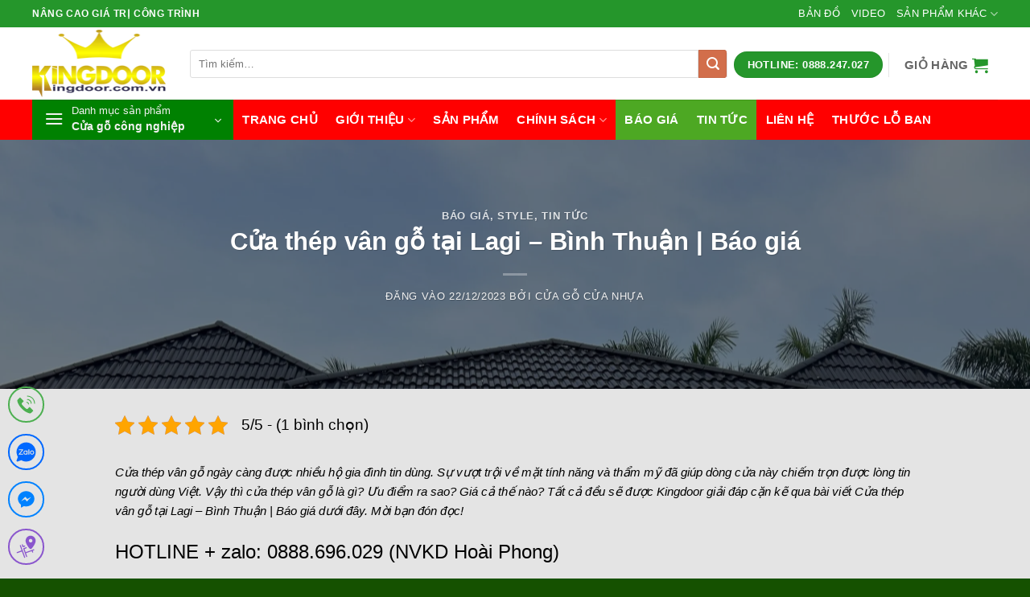

--- FILE ---
content_type: text/html; charset=UTF-8
request_url: https://cuanhuacuago.net/cua-thep-van-go-tai-lagi-binh-thuan-bao-gia/
body_size: 32207
content:
<!DOCTYPE html>
<html lang="vi" class="loading-site no-js">
<head>
	<meta charset="UTF-8" />
	<link rel="profile" href="http://gmpg.org/xfn/11" />
	<link rel="pingback" href="" />

	<script>(function(html){html.className=html.className.replace(/\bno-js\b/,'js')})(document.documentElement)</script>
<meta name='robots' content='index, follow, max-image-preview:large, max-snippet:-1, max-video-preview:-1' />
<meta name="viewport" content="width=device-width, initial-scale=1" />
	<!-- This site is optimized with the Yoast SEO Premium plugin v26.7 (Yoast SEO v26.7) - https://yoast.com/wordpress/plugins/seo/ -->
	<title>Cửa thép vân gỗ tại Lagi - Bình Thuận | Báo giá</title>
	<meta name="description" content="Cửa thép vân gỗ tại Lagi - Bình Thuận được sử dụng lắp đặt cho không gian cửa chính, cửa phòng ngủ, cửa sổ và 1 số không gian khác trong nhà" />
	<link rel="canonical" href="https://cuanhuacuago.net/cua-thep-van-go-tai-lagi-binh-thuan-bao-gia/" />
	<meta property="og:locale" content="vi_VN" />
	<meta property="og:type" content="article" />
	<meta property="og:title" content="Cửa thép vân gỗ tại Lagi - Bình Thuận | Báo giá" />
	<meta property="og:description" content="Cửa thép vân gỗ ngày càng được nhiều hộ gia đình tin dùng. Sự vượt trội về mặt tính năng và thẩm mỹ đã giúp dòng cửa này chiếm trọn được lòng tin người" />
	<meta property="og:url" content="https://cuanhuacuago.net/cua-thep-van-go-tai-lagi-binh-thuan-bao-gia/" />
	<meta property="og:site_name" content="Cửa gỗ công nghiệp - cửa nhựa cao cấp - cửa chống cháy" />
	<meta property="article:publisher" content="https://www.facebook.com/www.kingdoor.com.vn/" />
	<meta property="article:published_time" content="2023-12-22T09:56:39+00:00" />
	<meta property="article:modified_time" content="2024-03-21T06:49:09+00:00" />
	<meta property="og:image" content="https://cuanhuacuago.net/wp-content/uploads/2023/12/z4714545696898_74e3714ca304795e60a3fa6b90761774-scaled.jpg" />
	<meta property="og:image:width" content="2560" />
	<meta property="og:image:height" content="1920" />
	<meta property="og:image:type" content="image/jpeg" />
	<meta name="author" content="Cửa Gỗ Cửa nhựa" />
	<meta name="twitter:card" content="summary_large_image" />
	<meta name="twitter:label1" content="Được viết bởi" />
	<meta name="twitter:data1" content="Cửa Gỗ Cửa nhựa" />
	<meta name="twitter:label2" content="Ước tính thời gian đọc" />
	<meta name="twitter:data2" content="10 phút" />
	<script type="application/ld+json" class="yoast-schema-graph">{"@context":"https://schema.org","@graph":[{"@type":"Article","@id":"https://cuanhuacuago.net/cua-thep-van-go-tai-lagi-binh-thuan-bao-gia/#article","isPartOf":{"@id":"https://cuanhuacuago.net/cua-thep-van-go-tai-lagi-binh-thuan-bao-gia/"},"author":{"name":"Cửa Gỗ Cửa nhựa","@id":"https://cuanhuacuago.net/#/schema/person/ba37242ee24b7cbbbf372829defa5afd"},"headline":"Cửa thép vân gỗ tại Lagi &#8211; Bình Thuận | Báo giá","datePublished":"2023-12-22T09:56:39+00:00","dateModified":"2024-03-21T06:49:09+00:00","mainEntityOfPage":{"@id":"https://cuanhuacuago.net/cua-thep-van-go-tai-lagi-binh-thuan-bao-gia/"},"wordCount":2380,"commentCount":0,"publisher":{"@id":"https://cuanhuacuago.net/#organization"},"image":{"@id":"https://cuanhuacuago.net/cua-thep-van-go-tai-lagi-binh-thuan-bao-gia/#primaryimage"},"thumbnailUrl":"https://cuanhuacuago.net/wp-content/uploads/2023/12/z4714545696898_74e3714ca304795e60a3fa6b90761774-scaled.jpg","articleSection":["Báo giá","Style","Tin tức"],"inLanguage":"vi","potentialAction":[{"@type":"CommentAction","name":"Comment","target":["https://cuanhuacuago.net/cua-thep-van-go-tai-lagi-binh-thuan-bao-gia/#respond"]}]},{"@type":"WebPage","@id":"https://cuanhuacuago.net/cua-thep-van-go-tai-lagi-binh-thuan-bao-gia/","url":"https://cuanhuacuago.net/cua-thep-van-go-tai-lagi-binh-thuan-bao-gia/","name":"Cửa thép vân gỗ tại Lagi - Bình Thuận | Báo giá","isPartOf":{"@id":"https://cuanhuacuago.net/#website"},"primaryImageOfPage":{"@id":"https://cuanhuacuago.net/cua-thep-van-go-tai-lagi-binh-thuan-bao-gia/#primaryimage"},"image":{"@id":"https://cuanhuacuago.net/cua-thep-van-go-tai-lagi-binh-thuan-bao-gia/#primaryimage"},"thumbnailUrl":"https://cuanhuacuago.net/wp-content/uploads/2023/12/z4714545696898_74e3714ca304795e60a3fa6b90761774-scaled.jpg","datePublished":"2023-12-22T09:56:39+00:00","dateModified":"2024-03-21T06:49:09+00:00","description":"Cửa thép vân gỗ tại Lagi - Bình Thuận được sử dụng lắp đặt cho không gian cửa chính, cửa phòng ngủ, cửa sổ và 1 số không gian khác trong nhà","breadcrumb":{"@id":"https://cuanhuacuago.net/cua-thep-van-go-tai-lagi-binh-thuan-bao-gia/#breadcrumb"},"inLanguage":"vi","potentialAction":[{"@type":"ReadAction","target":["https://cuanhuacuago.net/cua-thep-van-go-tai-lagi-binh-thuan-bao-gia/"]}]},{"@type":"ImageObject","inLanguage":"vi","@id":"https://cuanhuacuago.net/cua-thep-van-go-tai-lagi-binh-thuan-bao-gia/#primaryimage","url":"https://cuanhuacuago.net/wp-content/uploads/2023/12/z4714545696898_74e3714ca304795e60a3fa6b90761774-scaled.jpg","contentUrl":"https://cuanhuacuago.net/wp-content/uploads/2023/12/z4714545696898_74e3714ca304795e60a3fa6b90761774-scaled.jpg","width":2560,"height":1920},{"@type":"BreadcrumbList","@id":"https://cuanhuacuago.net/cua-thep-van-go-tai-lagi-binh-thuan-bao-gia/#breadcrumb","itemListElement":[{"@type":"ListItem","position":1,"name":"Home","item":"https://cuanhuacuago.net/"},{"@type":"ListItem","position":2,"name":"Cửa thép vân gỗ tại Lagi &#8211; Bình Thuận | Báo giá"}]},{"@type":"WebSite","@id":"https://cuanhuacuago.net/#website","url":"https://cuanhuacuago.net/","name":"Cửa gỗ công nghiệp - cửa nhựa cao cấp - cửa chống cháy","description":"Kingdoor nhà cung cấp hàng đầu tại Việt Nam các dòng cửa như : Cửa gỗ công nghiệp, cửa nhựa vân gỗ, cửa chống cháy, cửa nhựa lõi thép, cửa nhôm xingfa","publisher":{"@id":"https://cuanhuacuago.net/#organization"},"potentialAction":[{"@type":"SearchAction","target":{"@type":"EntryPoint","urlTemplate":"https://cuanhuacuago.net/?s={search_term_string}"},"query-input":{"@type":"PropertyValueSpecification","valueRequired":true,"valueName":"search_term_string"}}],"inLanguage":"vi"},{"@type":"Organization","@id":"https://cuanhuacuago.net/#organization","name":"Cửa nhựa cửa gỗ công nghiệp","url":"https://cuanhuacuago.net/","logo":{"@type":"ImageObject","inLanguage":"vi","@id":"https://cuanhuacuago.net/#/schema/logo/image/","url":"https://cuanhuacuago.net/wp-content/uploads/2018/04/logo.png","contentUrl":"https://cuanhuacuago.net/wp-content/uploads/2018/04/logo.png","width":167,"height":84,"caption":"Cửa nhựa cửa gỗ công nghiệp"},"image":{"@id":"https://cuanhuacuago.net/#/schema/logo/image/"},"sameAs":["https://www.facebook.com/www.kingdoor.com.vn/","https://www.linkedin.com/company/cuagocongnghiep","https://www.pinterest.com/cuagocongnghiepkingdoor/"]},{"@type":"Person","@id":"https://cuanhuacuago.net/#/schema/person/ba37242ee24b7cbbbf372829defa5afd","name":"Cửa Gỗ Cửa nhựa","sameAs":["https://cuanhuacuago.net/"],"url":"https://cuanhuacuago.net/author/bientap/"}]}</script>
	<!-- / Yoast SEO Premium plugin. -->


<link rel='dns-prefetch' href='//fonts.googleapis.com' />
<link rel='prefetch' href='https://cuanhuacuago.net/wp-content/themes/flatsome/assets/js/flatsome.js?ver=e2eddd6c228105dac048' />
<link rel='prefetch' href='https://cuanhuacuago.net/wp-content/themes/flatsome/assets/js/chunk.slider.js?ver=3.20.4' />
<link rel='prefetch' href='https://cuanhuacuago.net/wp-content/themes/flatsome/assets/js/chunk.popups.js?ver=3.20.4' />
<link rel='prefetch' href='https://cuanhuacuago.net/wp-content/themes/flatsome/assets/js/chunk.tooltips.js?ver=3.20.4' />
<link rel='prefetch' href='https://cuanhuacuago.net/wp-content/themes/flatsome/assets/js/woocommerce.js?ver=1c9be63d628ff7c3ff4c' />
<link rel="alternate" type="application/rss+xml" title="Dòng thông tin Cửa gỗ công nghiệp - cửa nhựa cao cấp - cửa chống cháy &raquo;" href="https://cuanhuacuago.net/feed/" />
<link rel="alternate" type="application/rss+xml" title="Cửa gỗ công nghiệp - cửa nhựa cao cấp - cửa chống cháy &raquo; Dòng bình luận" href="https://cuanhuacuago.net/comments/feed/" />
<link rel="alternate" title="oNhúng (JSON)" type="application/json+oembed" href="https://cuanhuacuago.net/wp-json/oembed/1.0/embed?url=https%3A%2F%2Fcuanhuacuago.net%2Fcua-thep-van-go-tai-lagi-binh-thuan-bao-gia%2F" />
<link rel="alternate" title="oNhúng (XML)" type="text/xml+oembed" href="https://cuanhuacuago.net/wp-json/oembed/1.0/embed?url=https%3A%2F%2Fcuanhuacuago.net%2Fcua-thep-van-go-tai-lagi-binh-thuan-bao-gia%2F&#038;format=xml" />
<style id='wp-img-auto-sizes-contain-inline-css' type='text/css'>img:is([sizes=auto i],[sizes^="auto," i]){contain-intrinsic-size:3000px 1500px}</style>

<link data-optimized="1" rel='stylesheet' id='ftoc-css-css' href='https://cuanhuacuago.net/wp-content/litespeed/css/615cce7477b485496e6e40b455d21d6e.css?ver=21d6e' type='text/css' media='all' />
<link data-optimized="1" rel='stylesheet' id='chat-css-css' href='https://cuanhuacuago.net/wp-content/litespeed/css/6f28481ea37010d024f8a329af8b7469.css?ver=b7469' type='text/css' media='all' />
<link data-optimized="1" rel='stylesheet' id='kk-star-ratings-css' href='https://cuanhuacuago.net/wp-content/litespeed/css/1678a040ba96b5501872086527f3bb56.css?ver=3bb56' type='text/css' media='all' />
<style id='woocommerce-inline-inline-css' type='text/css'>.woocommerce form .form-row .required{visibility:visible}</style>
<link data-optimized="1" rel='stylesheet' id='flatsome-main-css' href='https://cuanhuacuago.net/wp-content/litespeed/css/1ba100950c0ff8c775153f19c877fd55.css?ver=7fd55' type='text/css' media='all' />
<style id='flatsome-main-inline-css' type='text/css'>@font-face{font-family:"fl-icons";font-display:block;src:url(https://cuanhuacuago.net/wp-content/themes/flatsome/assets/css/icons/fl-icons.eot?v=3.20.4);src:url(https://cuanhuacuago.net/wp-content/themes/flatsome/assets/css/icons/fl-icons.eot#iefix?v=3.20.4) format("embedded-opentype"),url(https://cuanhuacuago.net/wp-content/themes/flatsome/assets/css/icons/fl-icons.woff2?v=3.20.4) format("woff2"),url(https://cuanhuacuago.net/wp-content/themes/flatsome/assets/css/icons/fl-icons.ttf?v=3.20.4) format("truetype"),url(https://cuanhuacuago.net/wp-content/themes/flatsome/assets/css/icons/fl-icons.woff?v=3.20.4) format("woff"),url(https://cuanhuacuago.net/wp-content/themes/flatsome/assets/css/icons/fl-icons.svg?v=3.20.4#fl-icons) format("svg")}</style>
<link data-optimized="1" rel='stylesheet' id='flatsome-googlefonts-css' href='https://cuanhuacuago.net/wp-content/litespeed/css/20e6d5afb10e93a03733315d0b0aaa12.css?ver=aaa12' type='text/css' media='all' />
<script type="text/javascript" src="https://cuanhuacuago.net/wp-includes/js/jquery/jquery.min.js" id="jquery-core-js"></script>
<script data-optimized="1" type="text/javascript" src="https://cuanhuacuago.net/wp-content/litespeed/js/ff645d81f24060ba3e11a8e30efa5867.js?ver=a5867" id="index-ft-js"></script>
<script data-optimized="1" type="text/javascript" src="https://cuanhuacuago.net/wp-content/litespeed/js/c9df3a4b23cd4a45c96c9d9446e1a5d9.js?ver=1a5d9" id="wc-jquery-blockui-js" data-wp-strategy="defer"></script>
<script data-optimized="1" type="text/javascript" id="wc-add-to-cart-js-extra">var wc_add_to_cart_params={"ajax_url":"/wp-admin/admin-ajax.php","wc_ajax_url":"/?wc-ajax=%%endpoint%%","i18n_view_cart":"Xem gi\u1ecf h\u00e0ng","cart_url":"https://cuanhuacuago.net/gio-hang/","is_cart":"","cart_redirect_after_add":"yes"}</script>
<script data-optimized="1" type="text/javascript" src="https://cuanhuacuago.net/wp-content/litespeed/js/c899113fdecff6aac2de86e4543c4654.js?ver=c4654" id="wc-add-to-cart-js" defer="defer" data-wp-strategy="defer"></script>
<script data-optimized="1" type="text/javascript" src="https://cuanhuacuago.net/wp-content/litespeed/js/391b2c98c8ab6c5e1e02656c0fb63f5b.js?ver=63f5b" id="wc-js-cookie-js" data-wp-strategy="defer"></script>
<link rel="https://api.w.org/" href="https://cuanhuacuago.net/wp-json/" /><link rel="alternate" title="JSON" type="application/json" href="https://cuanhuacuago.net/wp-json/wp/v2/posts/10036" /><link rel='shortlink' href='https://cuanhuacuago.net/?p=10036' />
<script type="application/ld+json">{
    "@context": "https://schema.org/",
    "@type": "CreativeWorkSeries",
    "name": "Cửa thép vân gỗ tại Lagi - Bình Thuận | Báo giá",
    "aggregateRating": {
        "@type": "AggregateRating",
        "ratingValue": "5",
        "bestRating": "5",
        "ratingCount": "1"
    }
}</script><meta name="google-site-verification" content="2C9zOVGbE9p0aKDY3VTxA8aTr8SdKAVn1-u_sM_fGZk" />	<noscript><style>.woocommerce-product-gallery{ opacity: 1 !important; }</style></noscript>
	<link rel="icon" href="https://cuanhuacuago.net/wp-content/uploads/2018/04/cropped-icon-32x32.png" sizes="32x32" />
<link rel="icon" href="https://cuanhuacuago.net/wp-content/uploads/2018/04/cropped-icon-192x192.png" sizes="192x192" />
<link rel="apple-touch-icon" href="https://cuanhuacuago.net/wp-content/uploads/2018/04/cropped-icon-180x180.png" />
<meta name="msapplication-TileImage" content="https://cuanhuacuago.net/wp-content/uploads/2018/04/cropped-icon-270x270.png" />
<style id="custom-css" type="text/css">:root{--primary-color:#008101;--fs-color-primary:#008101;--fs-color-secondary:#d26e4b;--fs-color-success:#008101;--fs-color-alert:#b20000;--fs-color-base:#000000;--fs-experimental-link-color:#0a0a0a;--fs-experimental-link-color-hover:#008101}.tooltipster-base{--tooltip-color:#fff;--tooltip-bg-color:#000}.off-canvas-right .mfp-content,.off-canvas-left .mfp-content{--drawer-width:300px}.off-canvas .mfp-content.off-canvas-cart{--drawer-width:360px}.container-width,.full-width .ubermenu-nav,.container,.row{max-width:1230px}.row.row-collapse{max-width:1200px}.row.row-small{max-width:1222.5px}.row.row-large{max-width:1260px}.header-main{height:90px}#logo img{max-height:90px}#logo{width:166px}.header-bottom{min-height:50px}.header-top{min-height:22px}.transparent .header-main{height:90px}.transparent #logo img{max-height:90px}.has-transparent+.page-title:first-of-type,.has-transparent+#main>.page-title,.has-transparent+#main>div>.page-title,.has-transparent+#main .page-header-wrapper:first-of-type .page-title{padding-top:170px}.transparent .header-wrapper{background-color:#25962b!important}.transparent .top-divider{display:none}.header.show-on-scroll,.stuck .header-main{height:70px!important}.stuck #logo img{max-height:70px!important}.search-form{width:100%}.header-bg-color{background-color:rgb(255 255 255 / .9)}.header-bottom{background-color:red}.top-bar-nav>li>a{line-height:24px}.header-main .nav>li>a{line-height:93px}.stuck .header-main .nav>li>a{line-height:50px}.header-bottom-nav>li>a{line-height:50px}@media (max-width:549px){.header-main{height:70px}#logo img{max-height:70px}}.nav-dropdown{font-size:100%}.header-top{background-color:#25962b!important}h1,h2,h3,h4,h5,h6,.heading-font{color:#008101}body{font-size:100%}@media screen and (max-width:549px){body{font-size:100%}}body{font-family:-apple-system,BlinkMacSystemFont,"Segoe UI",Roboto,Oxygen-Sans,Ubuntu,Cantarell,"Helvetica Neue",sans-serif}body{font-weight:400;font-style:normal}.nav>li>a{font-family:-apple-system,BlinkMacSystemFont,"Segoe UI",Roboto,Oxygen-Sans,Ubuntu,Cantarell,"Helvetica Neue",sans-serif}.mobile-sidebar-levels-2 .nav>li>ul>li>a{font-family:-apple-system,BlinkMacSystemFont,"Segoe UI",Roboto,Oxygen-Sans,Ubuntu,Cantarell,"Helvetica Neue",sans-serif}.nav>li>a,.mobile-sidebar-levels-2 .nav>li>ul>li>a{font-weight:700;font-style:normal}h1,h2,h3,h4,h5,h6,.heading-font,.off-canvas-center .nav-sidebar.nav-vertical>li>a{font-family:-apple-system,BlinkMacSystemFont,"Segoe UI",Roboto,Oxygen-Sans,Ubuntu,Cantarell,"Helvetica Neue",sans-serif}h1,h2,h3,h4,h5,h6,.heading-font,.banner h1,.banner h2{font-weight:700;font-style:normal}.alt-font{font-family:-apple-system,BlinkMacSystemFont,"Segoe UI",Roboto,Oxygen-Sans,Ubuntu,Cantarell,"Helvetica Neue",sans-serif}.alt-font{font-weight:400!important;font-style:normal!important}.breadcrumbs{text-transform:none}h3.widget-title,span.widget-title{text-transform:none}.header:not(.transparent) .top-bar-nav>li>a{color:#fff}.header:not(.transparent) .top-bar-nav.nav>li>a:hover,.header:not(.transparent) .top-bar-nav.nav>li.active>a,.header:not(.transparent) .top-bar-nav.nav>li.current>a,.header:not(.transparent) .top-bar-nav.nav>li>a.active,.header:not(.transparent) .top-bar-nav.nav>li>a.current{color:#ee2}.top-bar-nav.nav-line-bottom>li>a:before,.top-bar-nav.nav-line-grow>li>a:before,.top-bar-nav.nav-line>li>a:before,.top-bar-nav.nav-box>li>a:hover,.top-bar-nav.nav-box>li.active>a,.top-bar-nav.nav-pills>li>a:hover,.top-bar-nav.nav-pills>li.active>a{color:#FFF!important;background-color:#ee2}.header:not(.transparent) .header-bottom-nav.nav>li>a{color:#fff}.header:not(.transparent) .header-bottom-nav.nav>li>a:hover,.header:not(.transparent) .header-bottom-nav.nav>li.active>a,.header:not(.transparent) .header-bottom-nav.nav>li.current>a,.header:not(.transparent) .header-bottom-nav.nav>li>a.active,.header:not(.transparent) .header-bottom-nav.nav>li>a.current{color:#4da823}.header-bottom-nav.nav-line-bottom>li>a:before,.header-bottom-nav.nav-line-grow>li>a:before,.header-bottom-nav.nav-line>li>a:before,.header-bottom-nav.nav-box>li>a:hover,.header-bottom-nav.nav-box>li.active>a,.header-bottom-nav.nav-pills>li>a:hover,.header-bottom-nav.nav-pills>li.active>a{color:#FFF!important;background-color:#4da823}.current .breadcrumb-step,[data-icon-label]:after,.button#place_order,.button.checkout,.checkout-button,.single_add_to_cart_button.button,.sticky-add-to-cart-select-options-button{background-color:#fa0a0a!important}.has-equal-box-heights .box-image{padding-top:100%}.badge-inner.new-bubble-auto{background-color:#81d742}.badge-inner.new-bubble{background-color:#81d742}.pswp__bg,.mfp-bg.mfp-ready{background-color:rgb(238 238 34 / .83)}@media screen and (min-width:550px){.products .box-vertical .box-image{min-width:247px!important;width:247px!important}}.header-main .social-icons,.header-main .cart-icon strong,.header-main .menu-title,.header-main .header-button>.button.is-outline,.header-main .nav>li>a>i:not(.icon-angle-down){color:#25962b!important}.header-main .header-button>.button.is-outline,.header-main .cart-icon strong:after,.header-main .cart-icon strong{border-color:#25962b!important}.header-main .header-button>.button:not(.is-outline){background-color:#25962b!important}.header-main .current-dropdown .cart-icon strong,.header-main .header-button>.button:hover,.header-main .header-button>.button:hover i,.header-main .header-button>.button:hover span{color:#FFF!important}.header-main .menu-title:hover,.header-main .social-icons a:hover,.header-main .header-button>.button.is-outline:hover,.header-main .nav>li>a:hover>i:not(.icon-angle-down){color:#81d742!important}.header-main .current-dropdown .cart-icon strong,.header-main .header-button>.button:hover{background-color:#81d742!important}.header-main .current-dropdown .cart-icon strong:after,.header-main .current-dropdown .cart-icon strong,.header-main .header-button>.button:hover{border-color:#81d742!important}.footer-2{background-color:#008101}.absolute-footer,html{background-color:#155100}.nav-vertical-fly-out>li+li{border-top-width:1px;border-top-style:solid}.header-search-form input[type='search']{border-top-left-radius:3px;border-bottom-left-radius:3px;height:35px;box-shadow:0 0 0 gray}.header-search-form .button.secondary:not(.is-outline){border-top-right-radius:3px;border-bottom-right-radius:3px;height:35px;width:35px}.slider-section .row .cot1 .col-inner{background:#fff;border-radius:3px;border:1px solid #ddd}.header-nav.nav>li>a{font-size:15px}.slider-section .row .cot3 .icon-box{margin-top:10px;margin-bottom:10px;border-bottom:1px dashed #ececec;padding-left:15px}.slider-section .row .cot1 .col-inner .sidebar-wrapper li,.slider-section .row .cot3 .col-inner .sidebar-wrapper li{margin-left:0}span.widget-title{display:block;line-height:19px}.slider-section .row .cot1 .col-inner .sidebar-wrapper li h2,.slider-section .row .cot3 .col-inner .sidebar-wrapper li h2,.widgettitle{background:#008101;padding:10px;font-size:15px;color:#fff;font-weight:400;text-transform:uppercase;text-align:center;border-top-right-radius:3px;border-top-left-radius:3px;margin-bottom:0}#menu-danh-muc-san-pham li a{display:block;padding-left:15px;font-size:15px;margin-left:10px;background:url(/wp-content/uploads/2018/04/icon-menu-cat2.png) left center;background-repeat:no-repeat}#menu-danh-muc-san-pham li:hover{color:#fff;background:#ff8100}#menu-danh-muc-san-pham li:hover>#menu-danh-muc-san-pham li a{color:#fff}.slider-section .row .cot3 .col-inner .sidebar-wrapper{background:#fff;border-radius:3px;margin-bottom:20px}.slider-section .row .cot3 .icon-box p{font-size:15px}.slider-section .col{padding-bottom:0}.box-bounce .box-text{background:#fff}.box-category .box-text h5{font-weight:400;letter-spacing:0;text-transform:none;padding-bottom:5px;font-size:15px;color:#fff}.box-category .box-text{padding-bottom:8px;background:#008101;color:#47a5d2}.section-title-container{margin-bottom:10px}.sp-noi-bat .tabbed-content ul li a{font-size:15px;padding:5px 12px;line-height:26px;font-weight:400;border-radius:4px}.sp-noi-bat .tabbed-content .product-small .add-to-cart-button a{font-weight:400;text-transform:none;font-size:13px;border-radius:3px;min-height:20px!important;line-height:25px}.tin-tuc .col{padding-bottom:0}.sp-noi-bat .tabbed-content .box{margin-bottom:20px;border:1px solid #d8d8d8;padding-left:8px;padding-right:8px;padding-top:8px;border-radius:4px}.sp-noi-bat .tabbed-content .box:hover{border:1px solid orange}.bon-tinh-nang .col,.sp-noi-bat .col,.sp-dac-trung .col{padding-bottom:0}.sp-noi-bat .product-small .box-text .price-wrapper,.sp-noi-bat .badge-container{display:none}.sp-dac-trung .product_list_widget li{margin-bottom:0;margin-left:10px}.product_list_widget del span.amount,.product_list_widget del{color:#a5a5a5}.product_list_widget ins span.amount{color:#ff8100;font-weight:400;font-size:17px}.sp-dac-trung .product_list_widget{margin-bottom:0}.tin-tuc .post-item .box-text .post-title{font-weight:400;font-size:16px}.ban-do .form-lien-he{position:absolute;margin-top:-360px;background:#fff;box-shadow:2px 2px 10px grey;font-size:15px}.ban-do .form-lien-he .form-main{padding-left:8px;padding-right:8px}.ban-do .form-lien-he .form-main input[type='submit']:not(.is-form){text-transform:none;font-weight:400;line-height:22px;border-radius:4px;font-size:14px}.ban-do .form-lien-he p{padding-left:8px;padding-right:8px;font-size:14px;padding-top:5px;padding-bottom:5px}.footer-block .col,.footer-block .col p{padding-bottom:0;margin-bottom:0}.demo_store{background-color:#112f3e;;font-size:14px}.ban-do .col,.ban-do .col p{padding-bottom:0;margin-bottom:0}.page-right-sidebar{background:#e0e0e0;padding-top:10px}.page-right-sidebar .row{background:#fff;padding-top:15px;border-radius:4px}.page-right-sidebar .large-9{padding-right:15px}.page-right-sidebar .large-3{padding-left:15px;font-size:15px}.page-right-sidebar #content{font-size:15px}.category-page-row .product-small .col-inner{background:#fff;border:1px solid #d2d2d2;padding:8px;border-radius:3px}.archive #main{background:#d2d2d2}.category-page-row .large-3{padding-right:5px}.category-page-row #shop-sidebar{background:#fff;border-radius:3px;padding:8px}.widget .is-divider{display:none}.category-page-row .product-small .badge-container{display:none}.category-page-row .product-small .box-text{padding-top:3px;padding-bottom:5px}.category-page-row .product-small .box-text .product-title{padding-bottom:5px}.category-page-row .product-small .box-text .price-wrapper ins span{color:#ff8100;font-weight:400;font-size:16px}.category-page-row .product-small .box-text .add-to-cart-button a{font-weight:400;text-transform:none;border-radius:3px;font-size:13px}.page-title{position:relative;background:#efefef;padding-bottom:10px}.page-title-inner{padding-top:10px}span.widget-title{display:block;line-height:19px;background:#008101;padding:10px;color:#fff;font-weight:400;font-size:15px;letter-spacing:0;text-align:center}.chi-tiet-sp .row1{background:#fff}.chi-tiet-sp .col{padding-bottom:0}.chi-tiet-sp hr{margin-top:0}.chi-tiet-sp .product-title{font-weight:400}.custom-product-page .chi-tiet-sp .row1{padding-bottom:15px}.blog-archive .row.row-large,.blog-single .row.row-large{background:#fff;padding-top:20px}.blog-single{background:#e4e4e4}.blog-archive .large-9,.blog-single .large-9{padding-right:10px}.blog-single .entry-title{font-weight:400}.blog-single .entry-image{display:none}.blog-single .article-inner,.blog-single .post-sidebar{font-size:15px}.blog-single .entry-content{padding-top:0}.blog-single .is-divider{max-width:100%;height:1px}.blog-archive .post-sidebar,.blog-single .post-sidebar{padding-left:10px}.widget ul.menu>li.has-child:hover>.sub-menu{display:block}.widget ul.menu ul.sub-menu{display:none;position:absolute;width:100%;left:99%;min-height:180px;z-index:999;border:1px solid #cc0000!important;background:#fff}.widget .toggle{transform:rotate(-90deg)}ul.menu>li,.widget>ul>li{padding-left:15px}.TextCaptions{padding:0px!important}.TextCaptions .item{padding:5px!important;border-bottom:2px solid #f1f1f1;font-size:13px;flex-basis:20%;max-width:20%;border-right:1px solid #e0e0e0!important}.slider-section .TextCaptions .item{height:48px;font-size:12px;color:#000;border-right:1px solid #dadada;padding:0 8px!important}.TextCaptions .flickity-slider{display:flex;align-items:center;justify-content:center}.slider-section .TextCaptions .is-nav-selected{color:#008101;border-top:4px solid #008101}.TextCaptions{padding:0px!important}.slider-section .TextCaptions{padding:0;border-bottom:1px solid #ddd;border-left:1px solid #ddd}.km-ud span:before,.cket span:before{content:'';background:url(https://cuagocuanhua.net/img/icon_check.png) no-repeat;display:inline-block;position:relative;width:12px;height:12px;background-size:contain;vertical-align:middle;margin-right:8px}.km-ud{display:block;overflow:hidden;border:1px solid #ddd;border-radius:4px;position:relative;margin:0 0 15px 0;padding:10px}.tgkp{margin-top:15px!important}.quatang-km{display:block;overflow:hidden;border:1px solid #ddd;border-radius:4px;position:relative;margin:0 0 15px 0;padding:10px ! important}.label-new.menu-item>a:after{content:"Mới"}.label-hot.menu-item>a:after{content:"Nổi bật"}.label-sale.menu-item>a:after{content:"Giảm giá"}.label-popular.menu-item>a:after{content:"Phổ biến"}</style><link data-optimized="1" rel='stylesheet' id='wc-blocks-style-css' href='https://cuanhuacuago.net/wp-content/litespeed/css/950901cdb2b12f9a7da778ae417dbb64.css?ver=dbb64' type='text/css' media='all' />
<style id='global-styles-inline-css' type='text/css'>:root{--wp--preset--aspect-ratio--square:1;--wp--preset--aspect-ratio--4-3:4/3;--wp--preset--aspect-ratio--3-4:3/4;--wp--preset--aspect-ratio--3-2:3/2;--wp--preset--aspect-ratio--2-3:2/3;--wp--preset--aspect-ratio--16-9:16/9;--wp--preset--aspect-ratio--9-16:9/16;--wp--preset--color--black:#000000;--wp--preset--color--cyan-bluish-gray:#abb8c3;--wp--preset--color--white:#ffffff;--wp--preset--color--pale-pink:#f78da7;--wp--preset--color--vivid-red:#cf2e2e;--wp--preset--color--luminous-vivid-orange:#ff6900;--wp--preset--color--luminous-vivid-amber:#fcb900;--wp--preset--color--light-green-cyan:#7bdcb5;--wp--preset--color--vivid-green-cyan:#00d084;--wp--preset--color--pale-cyan-blue:#8ed1fc;--wp--preset--color--vivid-cyan-blue:#0693e3;--wp--preset--color--vivid-purple:#9b51e0;--wp--preset--color--primary:#008101;--wp--preset--color--secondary:#d26e4b;--wp--preset--color--success:#008101;--wp--preset--color--alert:#b20000;--wp--preset--gradient--vivid-cyan-blue-to-vivid-purple:linear-gradient(135deg,rgb(6,147,227) 0%,rgb(155,81,224) 100%);--wp--preset--gradient--light-green-cyan-to-vivid-green-cyan:linear-gradient(135deg,rgb(122,220,180) 0%,rgb(0,208,130) 100%);--wp--preset--gradient--luminous-vivid-amber-to-luminous-vivid-orange:linear-gradient(135deg,rgb(252,185,0) 0%,rgb(255,105,0) 100%);--wp--preset--gradient--luminous-vivid-orange-to-vivid-red:linear-gradient(135deg,rgb(255,105,0) 0%,rgb(207,46,46) 100%);--wp--preset--gradient--very-light-gray-to-cyan-bluish-gray:linear-gradient(135deg,rgb(238,238,238) 0%,rgb(169,184,195) 100%);--wp--preset--gradient--cool-to-warm-spectrum:linear-gradient(135deg,rgb(74,234,220) 0%,rgb(151,120,209) 20%,rgb(207,42,186) 40%,rgb(238,44,130) 60%,rgb(251,105,98) 80%,rgb(254,248,76) 100%);--wp--preset--gradient--blush-light-purple:linear-gradient(135deg,rgb(255,206,236) 0%,rgb(152,150,240) 100%);--wp--preset--gradient--blush-bordeaux:linear-gradient(135deg,rgb(254,205,165) 0%,rgb(254,45,45) 50%,rgb(107,0,62) 100%);--wp--preset--gradient--luminous-dusk:linear-gradient(135deg,rgb(255,203,112) 0%,rgb(199,81,192) 50%,rgb(65,88,208) 100%);--wp--preset--gradient--pale-ocean:linear-gradient(135deg,rgb(255,245,203) 0%,rgb(182,227,212) 50%,rgb(51,167,181) 100%);--wp--preset--gradient--electric-grass:linear-gradient(135deg,rgb(202,248,128) 0%,rgb(113,206,126) 100%);--wp--preset--gradient--midnight:linear-gradient(135deg,rgb(2,3,129) 0%,rgb(40,116,252) 100%);--wp--preset--font-size--small:13px;--wp--preset--font-size--medium:20px;--wp--preset--font-size--large:36px;--wp--preset--font-size--x-large:42px;--wp--preset--spacing--20:0.44rem;--wp--preset--spacing--30:0.67rem;--wp--preset--spacing--40:1rem;--wp--preset--spacing--50:1.5rem;--wp--preset--spacing--60:2.25rem;--wp--preset--spacing--70:3.38rem;--wp--preset--spacing--80:5.06rem;--wp--preset--shadow--natural:6px 6px 9px rgba(0, 0, 0, 0.2);--wp--preset--shadow--deep:12px 12px 50px rgba(0, 0, 0, 0.4);--wp--preset--shadow--sharp:6px 6px 0px rgba(0, 0, 0, 0.2);--wp--preset--shadow--outlined:6px 6px 0px -3px rgb(255, 255, 255), 6px 6px rgb(0, 0, 0);--wp--preset--shadow--crisp:6px 6px 0px rgb(0, 0, 0)}:where(body){margin:0}.wp-site-blocks>.alignleft{float:left;margin-right:2em}.wp-site-blocks>.alignright{float:right;margin-left:2em}.wp-site-blocks>.aligncenter{justify-content:center;margin-left:auto;margin-right:auto}:where(.is-layout-flex){gap:.5em}:where(.is-layout-grid){gap:.5em}.is-layout-flow>.alignleft{float:left;margin-inline-start:0;margin-inline-end:2em}.is-layout-flow>.alignright{float:right;margin-inline-start:2em;margin-inline-end:0}.is-layout-flow>.aligncenter{margin-left:auto!important;margin-right:auto!important}.is-layout-constrained>.alignleft{float:left;margin-inline-start:0;margin-inline-end:2em}.is-layout-constrained>.alignright{float:right;margin-inline-start:2em;margin-inline-end:0}.is-layout-constrained>.aligncenter{margin-left:auto!important;margin-right:auto!important}.is-layout-constrained>:where(:not(.alignleft):not(.alignright):not(.alignfull)){margin-left:auto!important;margin-right:auto!important}body .is-layout-flex{display:flex}.is-layout-flex{flex-wrap:wrap;align-items:center}.is-layout-flex>:is(*,div){margin:0}body .is-layout-grid{display:grid}.is-layout-grid>:is(*,div){margin:0}body{padding-top:0;padding-right:0;padding-bottom:0;padding-left:0}a:where(:not(.wp-element-button)){text-decoration:none}:root :where(.wp-element-button,.wp-block-button__link){background-color:#32373c;border-width:0;color:#fff;font-family:inherit;font-size:inherit;font-style:inherit;font-weight:inherit;letter-spacing:inherit;line-height:inherit;padding-top:calc(0.667em + 2px);padding-right:calc(1.333em + 2px);padding-bottom:calc(0.667em + 2px);padding-left:calc(1.333em + 2px);text-decoration:none;text-transform:inherit}.has-black-color{color:var(--wp--preset--color--black)!important}.has-cyan-bluish-gray-color{color:var(--wp--preset--color--cyan-bluish-gray)!important}.has-white-color{color:var(--wp--preset--color--white)!important}.has-pale-pink-color{color:var(--wp--preset--color--pale-pink)!important}.has-vivid-red-color{color:var(--wp--preset--color--vivid-red)!important}.has-luminous-vivid-orange-color{color:var(--wp--preset--color--luminous-vivid-orange)!important}.has-luminous-vivid-amber-color{color:var(--wp--preset--color--luminous-vivid-amber)!important}.has-light-green-cyan-color{color:var(--wp--preset--color--light-green-cyan)!important}.has-vivid-green-cyan-color{color:var(--wp--preset--color--vivid-green-cyan)!important}.has-pale-cyan-blue-color{color:var(--wp--preset--color--pale-cyan-blue)!important}.has-vivid-cyan-blue-color{color:var(--wp--preset--color--vivid-cyan-blue)!important}.has-vivid-purple-color{color:var(--wp--preset--color--vivid-purple)!important}.has-primary-color{color:var(--wp--preset--color--primary)!important}.has-secondary-color{color:var(--wp--preset--color--secondary)!important}.has-success-color{color:var(--wp--preset--color--success)!important}.has-alert-color{color:var(--wp--preset--color--alert)!important}.has-black-background-color{background-color:var(--wp--preset--color--black)!important}.has-cyan-bluish-gray-background-color{background-color:var(--wp--preset--color--cyan-bluish-gray)!important}.has-white-background-color{background-color:var(--wp--preset--color--white)!important}.has-pale-pink-background-color{background-color:var(--wp--preset--color--pale-pink)!important}.has-vivid-red-background-color{background-color:var(--wp--preset--color--vivid-red)!important}.has-luminous-vivid-orange-background-color{background-color:var(--wp--preset--color--luminous-vivid-orange)!important}.has-luminous-vivid-amber-background-color{background-color:var(--wp--preset--color--luminous-vivid-amber)!important}.has-light-green-cyan-background-color{background-color:var(--wp--preset--color--light-green-cyan)!important}.has-vivid-green-cyan-background-color{background-color:var(--wp--preset--color--vivid-green-cyan)!important}.has-pale-cyan-blue-background-color{background-color:var(--wp--preset--color--pale-cyan-blue)!important}.has-vivid-cyan-blue-background-color{background-color:var(--wp--preset--color--vivid-cyan-blue)!important}.has-vivid-purple-background-color{background-color:var(--wp--preset--color--vivid-purple)!important}.has-primary-background-color{background-color:var(--wp--preset--color--primary)!important}.has-secondary-background-color{background-color:var(--wp--preset--color--secondary)!important}.has-success-background-color{background-color:var(--wp--preset--color--success)!important}.has-alert-background-color{background-color:var(--wp--preset--color--alert)!important}.has-black-border-color{border-color:var(--wp--preset--color--black)!important}.has-cyan-bluish-gray-border-color{border-color:var(--wp--preset--color--cyan-bluish-gray)!important}.has-white-border-color{border-color:var(--wp--preset--color--white)!important}.has-pale-pink-border-color{border-color:var(--wp--preset--color--pale-pink)!important}.has-vivid-red-border-color{border-color:var(--wp--preset--color--vivid-red)!important}.has-luminous-vivid-orange-border-color{border-color:var(--wp--preset--color--luminous-vivid-orange)!important}.has-luminous-vivid-amber-border-color{border-color:var(--wp--preset--color--luminous-vivid-amber)!important}.has-light-green-cyan-border-color{border-color:var(--wp--preset--color--light-green-cyan)!important}.has-vivid-green-cyan-border-color{border-color:var(--wp--preset--color--vivid-green-cyan)!important}.has-pale-cyan-blue-border-color{border-color:var(--wp--preset--color--pale-cyan-blue)!important}.has-vivid-cyan-blue-border-color{border-color:var(--wp--preset--color--vivid-cyan-blue)!important}.has-vivid-purple-border-color{border-color:var(--wp--preset--color--vivid-purple)!important}.has-primary-border-color{border-color:var(--wp--preset--color--primary)!important}.has-secondary-border-color{border-color:var(--wp--preset--color--secondary)!important}.has-success-border-color{border-color:var(--wp--preset--color--success)!important}.has-alert-border-color{border-color:var(--wp--preset--color--alert)!important}.has-vivid-cyan-blue-to-vivid-purple-gradient-background{background:var(--wp--preset--gradient--vivid-cyan-blue-to-vivid-purple)!important}.has-light-green-cyan-to-vivid-green-cyan-gradient-background{background:var(--wp--preset--gradient--light-green-cyan-to-vivid-green-cyan)!important}.has-luminous-vivid-amber-to-luminous-vivid-orange-gradient-background{background:var(--wp--preset--gradient--luminous-vivid-amber-to-luminous-vivid-orange)!important}.has-luminous-vivid-orange-to-vivid-red-gradient-background{background:var(--wp--preset--gradient--luminous-vivid-orange-to-vivid-red)!important}.has-very-light-gray-to-cyan-bluish-gray-gradient-background{background:var(--wp--preset--gradient--very-light-gray-to-cyan-bluish-gray)!important}.has-cool-to-warm-spectrum-gradient-background{background:var(--wp--preset--gradient--cool-to-warm-spectrum)!important}.has-blush-light-purple-gradient-background{background:var(--wp--preset--gradient--blush-light-purple)!important}.has-blush-bordeaux-gradient-background{background:var(--wp--preset--gradient--blush-bordeaux)!important}.has-luminous-dusk-gradient-background{background:var(--wp--preset--gradient--luminous-dusk)!important}.has-pale-ocean-gradient-background{background:var(--wp--preset--gradient--pale-ocean)!important}.has-electric-grass-gradient-background{background:var(--wp--preset--gradient--electric-grass)!important}.has-midnight-gradient-background{background:var(--wp--preset--gradient--midnight)!important}.has-small-font-size{font-size:var(--wp--preset--font-size--small)!important}.has-medium-font-size{font-size:var(--wp--preset--font-size--medium)!important}.has-large-font-size{font-size:var(--wp--preset--font-size--large)!important}.has-x-large-font-size{font-size:var(--wp--preset--font-size--x-large)!important}</style>
</head>

<body class="wp-singular post-template-default single single-post postid-10036 single-format-standard wp-theme-flatsome wp-child-theme-cncg theme-flatsome woocommerce-no-js lightbox nav-dropdown-has-arrow nav-dropdown-has-shadow nav-dropdown-has-border parallax-mobile">


<a class="skip-link screen-reader-text" href="#main">Bỏ qua nội dung</a>

<div id="wrapper">

	
	<header id="header" class="header has-sticky sticky-jump">
		<div class="header-wrapper">
			<div id="top-bar" class="header-top hide-for-sticky nav-dark">
    <div class="flex-row container">
      <div class="flex-col hide-for-medium flex-left">
          <ul class="nav nav-left medium-nav-center nav-small  nav- nav-uppercase">
              <li class="html custom html_topbar_left"><strong class="uppercase">Nâng cao giá trị công trình</strong></li>          </ul>
      </div>

      <div class="flex-col hide-for-medium flex-center">
          <ul class="nav nav-center nav-small  nav- nav-uppercase">
                        </ul>
      </div>

      <div class="flex-col hide-for-medium flex-right">
         <ul class="nav top-bar-nav nav-right nav-small  nav- nav-uppercase">
              <li id="menu-item-3350" class="menu-item menu-item-type-post_type menu-item-object-page menu-item-3350 menu-item-design-default"><a href="https://cuanhuacuago.net/ban-do/" class="nav-top-link">Bản đồ</a></li>
<li id="menu-item-3349" class="menu-item menu-item-type-post_type menu-item-object-page menu-item-3349 menu-item-design-default"><a href="https://cuanhuacuago.net/video/" class="nav-top-link">Video</a></li>
<li id="menu-item-3722" class="menu-item menu-item-type-custom menu-item-object-custom menu-item-has-children menu-item-3722 menu-item-design-default has-dropdown"><a href="#" class="nav-top-link" aria-expanded="false" aria-haspopup="menu">Sản phẩm khác<i class="icon-angle-down" aria-hidden="true"></i></a>
<ul class="sub-menu nav-dropdown nav-dropdown-default">
	<li id="menu-item-3090" class="menu-item menu-item-type-taxonomy menu-item-object-product_cat menu-item-3090"><a href="https://cuanhuacuago.net/danh-muc/mau-cua-dep/">Mẫu cửa đẹp Phong cách hiện đại</a></li>
	<li id="menu-item-3091" class="menu-item menu-item-type-taxonomy menu-item-object-product_cat menu-item-3091"><a href="https://cuanhuacuago.net/danh-muc/noi-that-go/">Nội thất gỗ</a></li>
	<li id="menu-item-3092" class="menu-item menu-item-type-taxonomy menu-item-object-product_cat menu-item-3092"><a href="https://cuanhuacuago.net/danh-muc/noi-that-go/tay-vin-cau-thang-go/">Tay vịn cầu thang gỗ</a></li>
	<li id="menu-item-3093" class="menu-item menu-item-type-taxonomy menu-item-object-product_cat menu-item-3093"><a href="https://cuanhuacuago.net/danh-muc/san-go-cong-nghiep/">Sàn gỗ công nghiệp</a></li>
</ul>
</li>
          </ul>
      </div>

            <div class="flex-col show-for-medium flex-grow">
          <ul class="nav nav-center nav-small mobile-nav  nav- nav-uppercase">
              <li class="html custom html_topbar_left"><strong class="uppercase">Nâng cao giá trị công trình</strong></li>          </ul>
      </div>
      
    </div>
</div>
<div id="masthead" class="header-main ">
      <div class="header-inner flex-row container logo-left medium-logo-center" role="navigation">

          <!-- Logo -->
          <div id="logo" class="flex-col logo">
            
<!-- Header logo -->
<a href="https://cuanhuacuago.net/" title="Cửa gỗ công nghiệp &#8211; cửa nhựa cao cấp &#8211; cửa chống cháy - Kingdoor nhà cung cấp hàng đầu tại Việt Nam các dòng cửa như : Cửa gỗ công nghiệp, cửa nhựa vân gỗ, cửa chống cháy, cửa nhựa lõi thép, cửa nhôm xingfa" rel="home">
		<img width="167" height="84" src="https://cuanhuacuago.net/wp-content/uploads/2018/04/logo.png.webp" class="header_logo header-logo" alt="Cửa gỗ công nghiệp &#8211; cửa nhựa cao cấp &#8211; cửa chống cháy"/><img  width="167" height="84" src="https://cuanhuacuago.net/wp-content/uploads/2018/04/logo.png.webp" class="header-logo-dark" alt="Cửa gỗ công nghiệp &#8211; cửa nhựa cao cấp &#8211; cửa chống cháy"/></a>
          </div>

          <!-- Mobile Left Elements -->
          <div class="flex-col show-for-medium flex-left">
            <ul class="mobile-nav nav nav-left ">
              <li class="nav-icon has-icon">
			<a href="#" class="is-small" data-open="#main-menu" data-pos="left" data-bg="main-menu-overlay" role="button" aria-label="Menu" aria-controls="main-menu" aria-expanded="false" aria-haspopup="dialog" data-flatsome-role-button>
			<i class="icon-menu" aria-hidden="true"></i>					</a>
	</li>
            </ul>
          </div>

          <!-- Left Elements -->
          <div class="flex-col hide-for-medium flex-left
            flex-grow">
            <ul class="header-nav header-nav-main nav nav-left  nav-pills nav-uppercase" >
              <li class="header-search-form search-form html relative has-icon">
	<div class="header-search-form-wrapper">
		<div class="searchform-wrapper ux-search-box relative is-normal"><form role="search" method="get" class="searchform" action="https://cuanhuacuago.net/">
	<div class="flex-row relative">
						<div class="flex-col flex-grow">
			<label class="screen-reader-text" for="woocommerce-product-search-field-0">Tìm kiếm:</label>
			<input type="search" id="woocommerce-product-search-field-0" class="search-field mb-0" placeholder="Tìm kiếm&hellip;" value="" name="s" />
			<input type="hidden" name="post_type" value="product" />
					</div>
		<div class="flex-col">
			<button type="submit" value="Tìm kiếm" class="ux-search-submit submit-button secondary button  icon mb-0" aria-label="Gửi">
				<i class="icon-search" aria-hidden="true"></i>			</button>
		</div>
	</div>
	<div class="live-search-results text-left z-top"></div>
</form>
</div>	</div>
</li>
            </ul>
          </div>

          <!-- Right Elements -->
          <div class="flex-col hide-for-medium flex-right">
            <ul class="header-nav header-nav-main nav nav-right  nav-pills nav-uppercase">
              <li class="header-divider"></li><li class="html header-button-1">
	<div class="header-button">
		<a href="tel:0888247027" class="button primary" style="border-radius:99px;">
		<span>Hotline: 0888.247.027</span>
	</a>
	</div>
</li>
<li class="header-divider"></li><li class="cart-item has-icon has-dropdown">

<a href="https://cuanhuacuago.net/gio-hang/" class="header-cart-link nav-top-link is-small" title="Giỏ hàng" aria-label="Xem giỏ hàng" aria-expanded="false" aria-haspopup="true" role="button" data-flatsome-role-button>

<span class="header-cart-title">
   Giỏ hàng     </span>

    <i class="icon-shopping-cart" aria-hidden="true" data-icon-label="0"></i>  </a>

 <ul class="nav-dropdown nav-dropdown-default">
    <li class="html widget_shopping_cart">
      <div class="widget_shopping_cart_content">
        

	<div class="ux-mini-cart-empty flex flex-row-col text-center pt pb">
				<div class="ux-mini-cart-empty-icon">
			<svg aria-hidden="true" xmlns="http://www.w3.org/2000/svg" viewBox="0 0 17 19" style="opacity:.1;height:80px;">
				<path d="M8.5 0C6.7 0 5.3 1.2 5.3 2.7v2H2.1c-.3 0-.6.3-.7.7L0 18.2c0 .4.2.8.6.8h15.7c.4 0 .7-.3.7-.7v-.1L15.6 5.4c0-.3-.3-.6-.7-.6h-3.2v-2c0-1.6-1.4-2.8-3.2-2.8zM6.7 2.7c0-.8.8-1.4 1.8-1.4s1.8.6 1.8 1.4v2H6.7v-2zm7.5 3.4 1.3 11.5h-14L2.8 6.1h2.5v1.4c0 .4.3.7.7.7.4 0 .7-.3.7-.7V6.1h3.5v1.4c0 .4.3.7.7.7s.7-.3.7-.7V6.1h2.6z" fill-rule="evenodd" clip-rule="evenodd" fill="currentColor"></path>
			</svg>
		</div>
				<p class="woocommerce-mini-cart__empty-message empty">Chưa có sản phẩm trong giỏ hàng.</p>
					<p class="return-to-shop">
				<a class="button primary wc-backward" href="https://cuanhuacuago.net/san-pham/">
					Quay trở lại cửa hàng				</a>
			</p>
				</div>


      </div>
    </li>
     </ul>

</li>
            </ul>
          </div>

          <!-- Mobile Right Elements -->
          <div class="flex-col show-for-medium flex-right">
            <ul class="mobile-nav nav nav-right ">
              <li class="cart-item has-icon">


		<a href="https://cuanhuacuago.net/gio-hang/" class="header-cart-link nav-top-link is-small off-canvas-toggle" title="Giỏ hàng" aria-label="Xem giỏ hàng" aria-expanded="false" aria-haspopup="dialog" role="button" data-open="#cart-popup" data-class="off-canvas-cart" data-pos="right" aria-controls="cart-popup" data-flatsome-role-button>

  	<i class="icon-shopping-cart" aria-hidden="true" data-icon-label="0"></i>  </a>


  <!-- Cart Sidebar Popup -->
  <div id="cart-popup" class="mfp-hide">
  <div class="cart-popup-inner inner-padding cart-popup-inner--sticky">
      <div class="cart-popup-title text-center">
          <span class="heading-font uppercase">Giỏ hàng</span>
          <div class="is-divider"></div>
      </div>
	  <div class="widget_shopping_cart">
		  <div class="widget_shopping_cart_content">
			  

	<div class="ux-mini-cart-empty flex flex-row-col text-center pt pb">
				<div class="ux-mini-cart-empty-icon">
			<svg aria-hidden="true" xmlns="http://www.w3.org/2000/svg" viewBox="0 0 17 19" style="opacity:.1;height:80px;">
				<path d="M8.5 0C6.7 0 5.3 1.2 5.3 2.7v2H2.1c-.3 0-.6.3-.7.7L0 18.2c0 .4.2.8.6.8h15.7c.4 0 .7-.3.7-.7v-.1L15.6 5.4c0-.3-.3-.6-.7-.6h-3.2v-2c0-1.6-1.4-2.8-3.2-2.8zM6.7 2.7c0-.8.8-1.4 1.8-1.4s1.8.6 1.8 1.4v2H6.7v-2zm7.5 3.4 1.3 11.5h-14L2.8 6.1h2.5v1.4c0 .4.3.7.7.7.4 0 .7-.3.7-.7V6.1h3.5v1.4c0 .4.3.7.7.7s.7-.3.7-.7V6.1h2.6z" fill-rule="evenodd" clip-rule="evenodd" fill="currentColor"></path>
			</svg>
		</div>
				<p class="woocommerce-mini-cart__empty-message empty">Chưa có sản phẩm trong giỏ hàng.</p>
					<p class="return-to-shop">
				<a class="button primary wc-backward" href="https://cuanhuacuago.net/san-pham/">
					Quay trở lại cửa hàng				</a>
			</p>
				</div>


		  </div>
	  </div>
               </div>
  </div>

</li>
            </ul>
          </div>

      </div>

            <div class="container"><div class="top-divider full-width"></div></div>
      </div>
<div id="wide-nav" class="header-bottom wide-nav nav-dark flex-has-center hide-for-medium">
    <div class="flex-row container">

                        <div class="flex-col hide-for-medium flex-left">
                <ul class="nav header-nav header-bottom-nav nav-left  nav-box nav-uppercase">
                    
<li class="header-vertical-menu">
	<div class="header-vertical-menu__opener dark" tabindex="0" role="button" aria-expanded="false" aria-haspopup="menu" data-flatsome-role-button>
					<span class="header-vertical-menu__icon">
				<i class="icon-menu" aria-hidden="true"></i>			</span>
				<span class="header-vertical-menu__title">
							<span class="header-vertical-menu__tagline">Danh mục sản phẩm</span>
						Cửa gỗ công nghiệp		</span>
		<i class="icon-angle-down" aria-hidden="true"></i>	</div>
	<div class="header-vertical-menu__fly-out has-shadow">
		<div class="menu-vertical-menu-container"><ul id="menu-vertical-menu" class="ux-nav-vertical-menu nav-vertical-fly-out"><li id="menu-item-3636" class="menu-item menu-item-type-taxonomy menu-item-object-product_cat menu-item-3636 menu-item-design-default"><a href="https://cuanhuacuago.net/danh-muc/cua-go/cua-go-tu-nhien/" class="nav-top-link">CỬA GỖ TỰ NHIÊN</a></li>
<li id="menu-item-3638" class="menu-item menu-item-type-taxonomy menu-item-object-product_cat menu-item-has-children menu-item-3638 menu-item-design-default has-dropdown"><a href="https://cuanhuacuago.net/danh-muc/cua-nhua/" class="nav-top-link" aria-expanded="false" aria-haspopup="menu">CỬA NHỰA GIẢ GỖ<i class="icon-angle-down" aria-hidden="true"></i></a>
<ul class="sub-menu nav-dropdown nav-dropdown-default">
	<li id="menu-item-3639" class="menu-item menu-item-type-taxonomy menu-item-object-product_cat menu-item-3639"><a href="https://cuanhuacuago.net/danh-muc/cua-nhua/cua-nhua-abs-han-quoc/">Cửa nhựa ABS Hàn Quốc</a></li>
	<li id="menu-item-3640" class="menu-item menu-item-type-taxonomy menu-item-object-product_cat menu-item-3640"><a href="https://cuanhuacuago.net/danh-muc/cua-nhua/cua-nhua-dai-loan/">Cửa nhựa Đài Loan</a></li>
	<li id="menu-item-3641" class="menu-item menu-item-type-taxonomy menu-item-object-product_cat menu-item-3641"><a href="https://cuanhuacuago.net/danh-muc/cua-nhua/cua-nhua-duc/">Cửa nhựa Đài Loan đúc</a></li>
	<li id="menu-item-3643" class="menu-item menu-item-type-taxonomy menu-item-object-product_cat menu-item-3643"><a href="https://cuanhuacuago.net/danh-muc/cua-nhua/cua-nhua-go-composite/">Cửa nhựa gỗ Composite</a></li>
	<li id="menu-item-3644" class="menu-item menu-item-type-taxonomy menu-item-object-product_cat menu-item-3644"><a href="https://cuanhuacuago.net/danh-muc/cua-nhua/cua-nhua-go-sungyu/">Cửa nhựa gỗ Sungyu</a></li>
</ul>
</li>
<li id="menu-item-3630" class="menu-item menu-item-type-taxonomy menu-item-object-product_cat menu-item-has-children menu-item-3630 menu-item-design-default has-dropdown"><a href="https://cuanhuacuago.net/danh-muc/cua-go/" class="nav-top-link" aria-expanded="false" aria-haspopup="menu">CỬA GỖ CÔNG NGHIỆP<i class="icon-angle-down" aria-hidden="true"></i></a>
<ul class="sub-menu nav-dropdown nav-dropdown-default">
	<li id="menu-item-3631" class="menu-item menu-item-type-taxonomy menu-item-object-product_cat menu-item-3631"><a href="https://cuanhuacuago.net/danh-muc/cua-go/cua-go-cong-nghiep-hdf/">Cửa gỗ HDF sơn</a></li>
	<li id="menu-item-3632" class="menu-item menu-item-type-taxonomy menu-item-object-product_cat menu-item-3632"><a href="https://cuanhuacuago.net/danh-muc/cua-go/cua-go-cong-nghiep-hdfveneer/">Cửa gỗ HDF Veneer</a></li>
	<li id="menu-item-3633" class="menu-item menu-item-type-taxonomy menu-item-object-product_cat menu-item-3633"><a href="https://cuanhuacuago.net/danh-muc/cua-go/cua-go-mdf-laminate/">Cửa gỗ MDF Laminate</a></li>
	<li id="menu-item-3634" class="menu-item menu-item-type-taxonomy menu-item-object-product_cat menu-item-3634"><a href="https://cuanhuacuago.net/danh-muc/cua-go/cua-go-mdf-melamine/">Cửa gỗ MDF Melamine</a></li>
	<li id="menu-item-3637" class="menu-item menu-item-type-taxonomy menu-item-object-product_cat menu-item-3637"><a href="https://cuanhuacuago.net/danh-muc/cua-go/cua-mdf-veneer/">Cửa gỗ MDF Veneer</a></li>
	<li id="menu-item-3635" class="menu-item menu-item-type-taxonomy menu-item-object-product_cat menu-item-3635"><a href="https://cuanhuacuago.net/danh-muc/cua-go/cua-go-mdf-phu-pvc/">Cửa gỗ MDF phủ PVC</a></li>
</ul>
</li>
<li id="menu-item-3648" class="menu-item menu-item-type-taxonomy menu-item-object-product_cat menu-item-has-children menu-item-3648 menu-item-design-default has-dropdown"><a href="https://cuanhuacuago.net/danh-muc/cua-chong-chay/" class="nav-top-link" aria-expanded="false" aria-haspopup="menu">CỬA CHỐNG CHÁY<i class="icon-angle-down" aria-hidden="true"></i></a>
<ul class="sub-menu nav-dropdown nav-dropdown-default">
	<li id="menu-item-3649" class="menu-item menu-item-type-taxonomy menu-item-object-product_cat menu-item-3649"><a href="https://cuanhuacuago.net/danh-muc/cua-chong-chay/cua-go-chong-chay/">Cửa gỗ chống cháy</a></li>
	<li id="menu-item-3650" class="menu-item menu-item-type-taxonomy menu-item-object-product_cat menu-item-3650"><a href="https://cuanhuacuago.net/danh-muc/cua-chong-chay/cua-thep-chong-chay/">Cửa thép chống cháy</a></li>
</ul>
</li>
<li id="menu-item-3645" class="menu-item menu-item-type-taxonomy menu-item-object-product_cat menu-item-has-children menu-item-3645 menu-item-design-default has-dropdown"><a href="https://cuanhuacuago.net/danh-muc/cua-so/" class="nav-top-link" aria-expanded="false" aria-haspopup="menu">CỬA SỔ<i class="icon-angle-down" aria-hidden="true"></i></a>
<ul class="sub-menu nav-dropdown nav-dropdown-default">
	<li id="menu-item-3646" class="menu-item menu-item-type-taxonomy menu-item-object-product_cat menu-item-3646"><a href="https://cuanhuacuago.net/danh-muc/cua-so/cua-nhom-xingfa-cao-cap/">Cửa nhôm xingfa cao cấp</a></li>
	<li id="menu-item-3647" class="menu-item menu-item-type-taxonomy menu-item-object-product_cat menu-item-3647"><a href="https://cuanhuacuago.net/danh-muc/cua-so/cua-nhua-loi-thep-upvc/">Cửa nhựa lõi thép (Upvc)</a></li>
</ul>
</li>
<li id="menu-item-3654" class="menu-item menu-item-type-taxonomy menu-item-object-product_cat menu-item-3654 menu-item-design-default"><a href="https://cuanhuacuago.net/danh-muc/cuc-hit-chan-cua/" class="nav-top-link">PHỤ KIỆN CỬA</a></li>
<li id="menu-item-3653" class="menu-item menu-item-type-taxonomy menu-item-object-product_cat menu-item-3653 menu-item-design-default"><a href="https://cuanhuacuago.net/danh-muc/noi-that-go/" class="nav-top-link">NỘI THẤT GỖ</a></li>
<li id="menu-item-3655" class="menu-item menu-item-type-taxonomy menu-item-object-product_cat menu-item-3655 menu-item-design-default"><a href="https://cuanhuacuago.net/danh-muc/san-go-cong-nghiep/" class="nav-top-link">SÀN GỖ CÔNG NGHIỆP</a></li>
<li id="menu-item-3656" class="menu-item menu-item-type-taxonomy menu-item-object-product_cat menu-item-3656 menu-item-design-default"><a href="https://cuanhuacuago.net/danh-muc/bao-gia-cac-loai-cua/" class="nav-top-link">BÁO GIÁ</a></li>
</ul></div>	</div>
</li>
                </ul>
            </div>
            
                        <div class="flex-col hide-for-medium flex-center">
                <ul class="nav header-nav header-bottom-nav nav-center  nav-box nav-uppercase">
                    <li id="menu-item-3701" class="menu-item menu-item-type-post_type menu-item-object-page menu-item-home menu-item-3701 menu-item-design-default"><a href="https://cuanhuacuago.net/" class="nav-top-link">Trang chủ</a></li>
<li id="menu-item-3707" class="menu-item menu-item-type-post_type menu-item-object-page menu-item-has-children menu-item-3707 menu-item-design-default has-dropdown"><a href="https://cuanhuacuago.net/gioi-thieu/" class="nav-top-link" aria-expanded="false" aria-haspopup="menu">Giới thiệu<i class="icon-angle-down" aria-hidden="true"></i></a>
<ul class="sub-menu nav-dropdown nav-dropdown-default">
	<li id="menu-item-3703" class="menu-item menu-item-type-post_type menu-item-object-page menu-item-3703"><a href="https://cuanhuacuago.net/gioi-thieu/">Giới thiệu</a></li>
	<li id="menu-item-3704" class="menu-item menu-item-type-post_type menu-item-object-page menu-item-3704"><a href="https://cuanhuacuago.net/ho-so-nang-luc/">Hồ sơ năng lực</a></li>
	<li id="menu-item-3702" class="menu-item menu-item-type-post_type menu-item-object-page menu-item-3702"><a href="https://cuanhuacuago.net/dat-hang-va-thanh-toan/">Đặt hàng và thanh toán</a></li>
	<li id="menu-item-3705" class="menu-item menu-item-type-post_type menu-item-object-page menu-item-3705"><a href="https://cuanhuacuago.net/huong-dan-lap-dat-cua/">Hướng dẫn lắp đặt</a></li>
	<li id="menu-item-3706" class="menu-item menu-item-type-post_type menu-item-object-page menu-item-3706"><a href="https://cuanhuacuago.net/tu-van-phong-thuy/">Tư vấn phong thủy</a></li>
</ul>
</li>
<li id="menu-item-3708" class="menu-item menu-item-type-post_type menu-item-object-page menu-item-3708 menu-item-design-default"><a href="https://cuanhuacuago.net/san-pham/" class="nav-top-link">Sản phẩm</a></li>
<li id="menu-item-3714" class="menu-item menu-item-type-custom menu-item-object-custom menu-item-has-children menu-item-3714 menu-item-design-default has-dropdown"><a href="#" class="nav-top-link" aria-expanded="false" aria-haspopup="menu">Chính sách<i class="icon-angle-down" aria-hidden="true"></i></a>
<ul class="sub-menu nav-dropdown nav-dropdown-default">
	<li id="menu-item-3709" class="menu-item menu-item-type-post_type menu-item-object-page menu-item-3709"><a href="https://cuanhuacuago.net/chinh-sach-bao-hanh/">Chính sách bảo hành</a></li>
	<li id="menu-item-3710" class="menu-item menu-item-type-post_type menu-item-object-page menu-item-3710"><a href="https://cuanhuacuago.net/chinh-sach-bao-mat/">Chính sách bảo mật</a></li>
	<li id="menu-item-3711" class="menu-item menu-item-type-post_type menu-item-object-page menu-item-3711"><a href="https://cuanhuacuago.net/chinh-sach-dat-hang/">Chính sách đặt hàng</a></li>
	<li id="menu-item-3712" class="menu-item menu-item-type-post_type menu-item-object-page menu-item-3712"><a href="https://cuanhuacuago.net/chinh-sach-doi-tra-hang/">Chính sách đổi trả hàng</a></li>
	<li id="menu-item-3713" class="menu-item menu-item-type-post_type menu-item-object-page menu-item-3713"><a href="https://cuanhuacuago.net/chinh-sach-van-chuyen-va-giao-nhan/">Chính sách vận chuyển và giao nhận</a></li>
</ul>
</li>
<li id="menu-item-3715" class="menu-item menu-item-type-taxonomy menu-item-object-category current-post-ancestor current-menu-parent current-post-parent menu-item-3715 active menu-item-design-default"><a href="https://cuanhuacuago.net/bao-gia-cua-go-cong-nghiep/" class="nav-top-link">Báo giá</a></li>
<li id="menu-item-3716" class="menu-item menu-item-type-taxonomy menu-item-object-category current-post-ancestor current-menu-parent current-post-parent menu-item-3716 active menu-item-design-default"><a href="https://cuanhuacuago.net/tin-tuc-cua-go/" class="nav-top-link">Tin tức</a></li>
<li id="menu-item-3717" class="menu-item menu-item-type-post_type menu-item-object-page menu-item-3717 menu-item-design-default"><a href="https://cuanhuacuago.net/lien-he/" class="nav-top-link">Liên hệ</a></li>
<li id="menu-item-7295" class="menu-item menu-item-type-post_type menu-item-object-page menu-item-7295 menu-item-design-default"><a href="https://cuanhuacuago.net/thuoc-lo-ban/" class="nav-top-link">Thước lỗ ban</a></li>
                </ul>
            </div>
            
                        <div class="flex-col hide-for-medium flex-right flex-grow">
              <ul class="nav header-nav header-bottom-nav nav-right  nav-box nav-uppercase">
                                 </ul>
            </div>
            
            
    </div>
</div>

<div class="header-bg-container fill"><div class="header-bg-image fill"></div><div class="header-bg-color fill"></div></div>		</div>
	</header>

	  <div class="page-title blog-featured-title featured-title no-overflow">

  	<div class="page-title-bg fill">
  		  		<div class="title-bg fill bg-fill bg-top" style="background-image: url('https://cuanhuacuago.net/wp-content/uploads/2023/12/z4714545696898_74e3714ca304795e60a3fa6b90761774-scaled.jpg.webp');" data-parallax-fade="true" data-parallax="-2" data-parallax-background data-parallax-container=".page-title"></div>
  		  		<div class="title-overlay fill" style="background-color: rgba(0,0,0,.5)"></div>
  	</div>

  	<div class="page-title-inner container  flex-row  dark is-large" style="min-height: 300px">
  	 	<div class="flex-col flex-center text-center">
  			<h6 class="entry-category is-xsmall"><a href="https://cuanhuacuago.net/bao-gia-cua-go-cong-nghiep/" rel="category tag">Báo giá</a>, <a href="https://cuanhuacuago.net/style/" rel="category tag">Style</a>, <a href="https://cuanhuacuago.net/tin-tuc-cua-go/" rel="category tag">Tin tức</a></h6><h1 class="entry-title">Cửa thép vân gỗ tại Lagi &#8211; Bình Thuận | Báo giá</h1><div class="entry-divider is-divider small"></div>
	<div class="entry-meta uppercase is-xsmall">
		<span class="posted-on">Đăng vào <a href="https://cuanhuacuago.net/cua-thep-van-go-tai-lagi-binh-thuan-bao-gia/" rel="bookmark"><time class="entry-date published" datetime="2023-12-22T16:56:39+07:00">22/12/2023</time><time class="updated" datetime="2024-03-21T13:49:09+07:00">21/03/2024</time></a></span> <span class="byline">bởi <span class="meta-author vcard"><a class="url fn n" href="https://cuanhuacuago.net/author/bientap/">Cửa Gỗ Cửa nhựa</a></span></span>	</div>
  	 	</div>
  	</div>
  </div>

	<main id="main" class="">

<div id="content" class="blog-wrapper blog-single page-wrapper">
	
<div class="row align-center">
	<div class="large-10 col">
	
	


<article id="post-10036" class="post-10036 post type-post status-publish format-standard has-post-thumbnail hentry category-bao-gia-cua-go-cong-nghiep category-style category-tin-tuc-cua-go">
	<div class="article-inner ">
				<div class="entry-content single-page">

	

<div class="kk-star-ratings kksr-auto kksr-align-left kksr-valign-top"
    data-payload='{&quot;align&quot;:&quot;left&quot;,&quot;id&quot;:&quot;10036&quot;,&quot;slug&quot;:&quot;default&quot;,&quot;valign&quot;:&quot;top&quot;,&quot;ignore&quot;:&quot;&quot;,&quot;reference&quot;:&quot;auto&quot;,&quot;class&quot;:&quot;&quot;,&quot;count&quot;:&quot;1&quot;,&quot;legendonly&quot;:&quot;&quot;,&quot;readonly&quot;:&quot;&quot;,&quot;score&quot;:&quot;5&quot;,&quot;starsonly&quot;:&quot;&quot;,&quot;best&quot;:&quot;5&quot;,&quot;gap&quot;:&quot;5&quot;,&quot;greet&quot;:&quot;Đánh giá nội dung&quot;,&quot;legend&quot;:&quot;5\/5 - (1 bình chọn)&quot;,&quot;size&quot;:&quot;24&quot;,&quot;title&quot;:&quot;Cửa thép vân gỗ tại Lagi - Bình Thuận | Báo giá&quot;,&quot;width&quot;:&quot;142.5&quot;,&quot;_legend&quot;:&quot;{score}\/{best} - ({count} {votes})&quot;,&quot;font_factor&quot;:&quot;1.25&quot;}'>
            
<div class="kksr-stars">
    
<div class="kksr-stars-inactive">
            <div class="kksr-star" data-star="1" style="padding-right: 5px">
            

<div class="kksr-icon" style="width: 24px; height: 24px;"></div>
        </div>
            <div class="kksr-star" data-star="2" style="padding-right: 5px">
            

<div class="kksr-icon" style="width: 24px; height: 24px;"></div>
        </div>
            <div class="kksr-star" data-star="3" style="padding-right: 5px">
            

<div class="kksr-icon" style="width: 24px; height: 24px;"></div>
        </div>
            <div class="kksr-star" data-star="4" style="padding-right: 5px">
            

<div class="kksr-icon" style="width: 24px; height: 24px;"></div>
        </div>
            <div class="kksr-star" data-star="5" style="padding-right: 5px">
            

<div class="kksr-icon" style="width: 24px; height: 24px;"></div>
        </div>
    </div>
    
<div class="kksr-stars-active" style="width: 142.5px;">
            <div class="kksr-star" style="padding-right: 5px">
            

<div class="kksr-icon" style="width: 24px; height: 24px;"></div>
        </div>
            <div class="kksr-star" style="padding-right: 5px">
            

<div class="kksr-icon" style="width: 24px; height: 24px;"></div>
        </div>
            <div class="kksr-star" style="padding-right: 5px">
            

<div class="kksr-icon" style="width: 24px; height: 24px;"></div>
        </div>
            <div class="kksr-star" style="padding-right: 5px">
            

<div class="kksr-icon" style="width: 24px; height: 24px;"></div>
        </div>
            <div class="kksr-star" style="padding-right: 5px">
            

<div class="kksr-icon" style="width: 24px; height: 24px;"></div>
        </div>
    </div>
</div>
                

<div class="kksr-legend" style="font-size: 19.2px;">
            5/5 - (1 bình chọn)    </div>
    </div>
<div id="ft-toc"><p><em>Cửa thép vân gỗ </em><em>ngày càng được nhiều hộ gia đình tin dùng. Sự vượt trội về mặt tính năng và thẩm mỹ đã giúp dòng cửa này chiếm trọn được lòng tin người dùng Việt. Vậy thì cửa thép vân gỗ là gì? Ưu điểm ra sao? Giá cả thế nào? Tất cả đều sẽ được Kingdoor giải đáp cặn kẽ qua bài viết Cửa thép vân gỗ tại Lagi &#8211; Bình Thuận | Báo giá dưới đây. Mời bạn đón đọc!</em></p>
<p><span style="font-size: 24px;">HOTLINE + zalo: 0888.696.029 (NVKD Hoài Phong)</span></p>
<p><span style="font-size: 24px;">Website: <em><a href="https://cuanhuacuago.net/tin-tuc-cua-go/">https://cuanhuacuago.net</a></em></span></p>
<p><img fetchpriority="high" decoding="async" class="aligncenter wp-image-10037" src="https://cuanhuacuago.net/wp-content/uploads/2023/12/z4444027258124_d57afd3c4e025ff929a8752bfadd022c.jpg.webp" alt="Cửa thép vân gỗ tại Lagi - Bình Thuận" width="800" height="1067" srcset="https://cuanhuacuago.net/wp-content/uploads/2023/12/z4444027258124_d57afd3c4e025ff929a8752bfadd022c.jpg.webp 720w, https://cuanhuacuago.net/wp-content/uploads/2023/12/z4444027258124_d57afd3c4e025ff929a8752bfadd022c-510x680.jpg 510w" sizes="(max-width: 800px) 100vw, 800px" /></p>
<h1 style="text-align: center;"><strong>Cửa thép vân gỗ là gì ?<span style="font-size: 12px;"> (</span></strong><span id="Thong_tin_lien_he_mua_cua_-_Cua_go_cong_nghiep_gia_re_HDF_son_tai_Bien_Hoa_-_Dong_Nai" style="font-size: 12px;"><span id="Thong_tin_lien_he_mua_cua_-_Bao_gia_cua_go_HDF_son_tai_Long_Thanh"><span id="Thong_tin_lien_he_mua_cua_-_Cua_nhua_ABS_Han_Quoc_lap_nha_ve_sinh"><span id="Thong_tin_lien_he_mua_cua_-_Mau_cua_lua_nhua_gia_go_moi_nhat"><span id="Thong_tin_lien_he_mua_cua_-_Mau_cua_nhua_cua_go_lap_nha_ve_sinh_tai_Binh_Duong"><span id="Thong_tin_lien_he_mua_cua_-_Cua_nhua_Composite_chong_am_100_tai_Dong_Nai"><span id="Thong_tin_lien_he_mua_cua_-_Cua_nhua_Composite_gia_re_tai_Quan_2"><span id="Thong_tin_lien_he_mua_cua_-_Cua_Vom_nhua_gia_go_Composite_tai_Quan_7"><span id="Thong_tin_lien_he_mua_cua_-_Cua_nhua_gia_go_ABS_Han_Quoc_tai_quan_5"><span id="Thong_tin_lien_he_mua_cua_-_Top_10_mau_cua_Vom_nhua_Composite_tai_Lam_Dong"><span id="Thong_tin_lien_he_mua_cua_-_Top_mau_cua_nhua_Composite_dep_phong_ngu"><span id="Thong_tin_lien_he_mua_cua_-_Cua_go_cong_nghiep_MDF_tai_Da_Lat"><span id="Thong_tin_lien_he_mua_cua_-_Bao_gia_cua_nhua_Dai_Loan_tai_Quan_9"><span id="Thong_tin_lien_he_mua_cua_-_Cua_nhua_gia_go_ABS_Han_Quoc_tai_Cu_chi"><span id="Thong_tin_lien_he_mua_cua_-_Cua_nhua_gia_go_Composite_chay_chi_noi"><span id="Thong_tin_lien_he_mua_cua_-_Cua_go_cong_nghiep_MDF_laminate_cao_cap_tai_Cu_Chi"><span id="Thong_tin_lien_he_mua_cua_-_Mau_cua_nhua_Dai_Loan_duoc_chuong_nhat_nam_2023"><span id="Thong_tin_lien_he_mua_cua_-_Gia_cua_nhua_gia_go_Dai_Loan_tai_Quan_2"><span id="Thong_tin_lien_he_mua_cua_-_Uu_diem_cua_nhua_Dai_Loan_tai_Thu_Duc"><span id="Thong_tin_lien_he_mua_cua_-_Cua_nhua_Dai_Loan_lap_nha_ve_sinh"><span id="Thong_tin_lien_he_mua_cua_-_bao_gia_cua_go_HDF_son_tai_Nha_Trang"><span id="Thong_tin_lien_he_mua_cua_-_Cua_Composite_lap_dat_Phu_Yen"><span id="Thong_tin_lien_he_mua_cua_-_Uu_diem_va_bao_gia_cua_go_HDF"><span id="VI_Thong_tin_lien_he_mua_cua_-_Cua_thep_chong_chay_tai_TPHCM_Co_giay_kiem_dinh_tu_bo_PCCC"><span id="VI_Thong_tin_lien_he_mua_cua_-_Cua_Vom_Composite_lap_dat_tai_Trang_Bom_-_Dong_Nai"><span id="Thong_tin_lien_he_mua_cua_-_Cua_go_cong_nghiep_MDF_tai_Nha_Trang"><span id="Thong_tin_lien_he_mua_cua_-_Bao_gia_cua_nhua_ABS_Han_Quoc_moi_nhat_2023"><span id="Thong_tin_lien_he_mua_cua_-_Cau_tao_va_Gia_cua_nhua_Composite_tai_Thuan_An_-_Binh_Duong"><span id="Thong_tin_lien_he_mua_cua_-_Cua_go_WBP_laminate_lap_nha_ve_sinh_-_Sieu_chiu_nuoc"><span id="Thong_tin_lien_he_mua_cua_-_Cua_go_MDF_laminate_van_An_Cuong-_Chinh_Hang"><span id="Thong_tin_lien_he_mua_cua_-_Gia_cua_go_HDF_veneer_tai_Binh_Tan_-_Gia_re_-_Dep"><span id="Thong_tin_lien_he_mua_cua_-_Gia_cua_go_cong_nghiep_HDF_son_tai_Da_Lat"><span id="Thong_tin_lien_he_mua_cua_-_Bao_gia_cua_go_MDF_Melamine_tai_Tien_Giang"><span id="Thong_tin_lien_he_mua_cua_-_Cua_nhua_ABS_Han_Quoc_lap_dat_phong_ngu_tai_Phu_Quoc"><span id="Thong_tin_lien_he_mua_cua_-_Mau_cua_Vom_nhua_composite_tai_Da_Lat"><strong><span id="Thong_tin_lien_he_mua_cua_-_Bao_gia_cua_thep_chong_chay_tai_Vung_Tau"><span id="Thong_tin_lien_he_mua_cua_-_Mau_cua_nhua_Dai_Loan_tai_Hoc_Mon_gia_chi_1800000bo"><em><span id="Thong_tin_lien_he_mua_cua_-_Cua_thep_van_go_tai_Bien_Hoa_-_Dong_Nai"><span id="Thong_tin_lien_he_mua_cua_-_Cua_go_cong_nghiep_HDF_tai_Quan_3"><span id="Thong_tin_lien_he_mua_cua_-_Kich_thuoc_va_cach_lap_dat_cua_nhua_Dai_Loan"><span id="Thong_tin_lien_he_mua_cua_-_Gia_cua_nhua_Composite_tai_Phan_Thiet_-_Binh_Thuan"><span id="Thong_tin_lien_he_mua_cua_-_Mau_cua_go_MDF_Quan_5_gia_re_tan_xuong"><span id="Thong_tin_lien_he_mua_cua_-_Bao_gia_cua_go_chong_chay_tai_Long_An"><span id="Thong_tin_lien_he_mua_cua_-_Cua_go_Melamine_van_An_Cuong_tai_Binh_Duong"><span id="Thong_tin_lien_he_mua_cua_-_Mau_cua_go_MDF_Melamine_lap"><span id="6_Thong_tin_lien_he_mua_cua"><span id="Thong_tin_lien_he_mua_cua_-_Gia_cua_nhua_gia_go_tai"><span id="Thong_tin_lien_he_mua_cua_-_Cua_Composite_nha_tam_Quan_3"><span id="Thong_tin_lien_he_mua_cua_-_Gia_cua_Composite_nha_ve_sinh"><span id="Thong_tin_lien_he_mua_cua_-_Mau_cua_Composite_tai_Hoc_Mon">Cửa thép vân gỗ tại Lagi &#8211; Bình Thuận)</span></span></span></span></span></span></span></span></span></span></span></span></span></em></span></span></strong></span></span></span></span></span></span></span></span></span></span></span></span></span></span></span></span></span></span></span></span></span></span></span></span></span></span></span></span></span></span></span></span></span></span></span></h1>
<p>Cửa thép vân gỗ là dòng cửa được làm từ thép, bề mặt cửa được thiết kế và sơn trang trí vân gỗ giống với vân gỗ tự nhiên.</p>
<p><a href="https://cuanhuacuago.net/cua-thep-van-go-tai-bien-hoa-dong-nai-mau-cua-gia-re/"><span style="background-color: #ffff00;"><em><strong>Cửa thép vân gỗ</strong></em></span> </a>có độ bền cao, chắc chắn và có khả năng chống chịu tốt. Do cửa được làm từ thép không gỉ chất lượng cao, chống chịu tốt với môi trường khắc nghiệt và các điều kiện va đập của môi trường bên ngoài. Ngoài ra, do được thừa hưởng bề mặt vân gỗ đẹp nên cửa thép vân gỗ có tính thẩm mỹ cao. Mang lại sự bắt mắt và rất phù hợp với không gian sống nhà bạn.</p>
<p><img decoding="async" class="aligncenter wp-image-10038" src="https://cuanhuacuago.net/wp-content/uploads/2023/12/z4444027531477_a031f0fc31c1105d03ef312d99f8b0f7.jpg.webp" alt="Cửa thép vân gỗ tại Lagi - Bình Thuận" width="800" height="600" srcset="https://cuanhuacuago.net/wp-content/uploads/2023/12/z4444027531477_a031f0fc31c1105d03ef312d99f8b0f7.jpg.webp 1280w, https://cuanhuacuago.net/wp-content/uploads/2023/12/z4444027531477_a031f0fc31c1105d03ef312d99f8b0f7-510x383.jpg 510w" sizes="(max-width: 800px) 100vw, 800px" /></p>
<div class="ft-toc-placeholder" data-h="h2, h3, h4, h5, h6" data-on="on" ><div class="ft-toc-main  ">
		<div class="ft-toc-close" onclick="tocclose();" style="display:none"><svg width="100%" height="100%" viewBox="0 0 100 100" version="1.1" xmlns="http://www.w3.org/2000/svg" xmlns:xlink="http://www.w3.org/1999/xlink" xml:space="preserve" xmlns:serif="http://www.serif.com/" style="fill-rule:evenodd;clip-rule:evenodd;stroke-linejoin:round;stroke-miterlimit:2"><path d="M88.96,62.672l-38.96,19.477l-38.96,-19.477l-0,-44.821l38.967,19.494l38.953,-19.494l0,44.821Zm-70.163,-32.02l-0.081,28.051l31.231,13.893l26.676,-12.541l-57.826,-29.403Zm31.21,6.693l38.83,19.327l-31.632,-22.929l-7.198,3.602Z"/></svg></div>
		<div class="ft-toc-tit"><span class="ft-toc-tit-sp"><span class="ft-toc-tit-svg"><svg width="100%" height="100%" viewBox="0 0 100 100" version="1.1" xmlns="http://www.w3.org/2000/svg" xmlns:xlink="http://www.w3.org/1999/xlink" xml:space="preserve" xmlns:serif="http://www.serif.com/" style="fill-rule:evenodd;clip-rule:evenodd;stroke-linejoin:round;stroke-miterlimit:2"><path d="M88.96,62.672l-38.96,19.477l-38.96,-19.477l-0,-44.821l38.967,19.494l38.953,-19.494l0,44.821Zm-70.163,-32.02l-0.081,28.051l31.231,13.893l26.676,-12.541l-57.826,-29.403Zm31.21,6.693l38.83,19.327l-31.632,-22.929l-7.198,3.602Z"/></svg></span><span class="ft-toc-close2" onclick="tocclose();"><svg xmlns="http://www.w3.org/2000/svg" width="100%" height="100%" viewBox="0 0 1024 1024"><path fill="currentColor" d="M195.2 195.2a64 64 0 0 1 90.496 0L512 421.504L738.304 195.2a64 64 0 0 1 90.496 90.496L602.496 512L828.8 738.304a64 64 0 0 1-90.496 90.496L512 602.496L285.696 828.8a64 64 0 0 1-90.496-90.496L421.504 512L195.2 285.696a64 64 0 0 1 0-90.496"/></svg></span>Mục lục</span><span class="ft-toc-tit-hi"><svg xmlns="http://www.w3.org/2000/svg" width="100%" height="100%" viewBox="0 0 1024 1024"><path fill="currentColor" d="M104.704 685.248a64 64 0 0 0 90.496 0l316.8-316.8l316.8 316.8a64 64 0 0 0 90.496-90.496L557.248 232.704a64 64 0 0 0-90.496 0L104.704 594.752a64 64 0 0 0 0 90.496"/></svg></span></div>
		<div class="ft-toc-scrol">
		<ol id="ft-toc-list" >
		</ol>
		</div>
	</div></div><h2><strong>Cửa thép vân gỗ tại Bình Thuận bao gồm những loại nào ?</strong></h2>
<p>– Cửa thép vân gỗ cánh đơn: áp dụng cho cửa thông phòng, cửa chung cư, cửa nhà bếp…</p>
<p>– Cửa thép vân gỗ cánh kép: hai cánh cân, hai cánh lệch áp dụng cho cửa đại hội, cửa phòng ngủ, phòng khách</p>
<p>– Cửa thép vân gỗ bốn cánh: 4 cánh cân, 4 cánh lệch áp dụng cho cửa chính đại hội</p>
<p>– Cửa thép vân gỗ 6 cánh: loại cửa này không hãng nào có thể làm tốt bằng chúng tôi áp dụng cho cửa chính đại hội với các căn nhà thiết kế cửa lớn</p>
<p>– Cửa mạ đồng: áp dụng cho cửa chính. Với nhà biệt thự hay các căn nhà được thiết kế theo phong cách Châu âu mang phong cách Tân Cổ Điển</p>
<p>– Cửa sổ: êm nhẹ, mở ra mở vào dễ dàng</p>
<p>– Cửa nhà vệ sinh: cực kỳ sang trọng và chắc chắn với hai lớp kính cường lực với hình và màu sắc không bao giờ bị phai</p>
<p>– Cửa chống cháy: áp dụng cho các khu ngăn cầu thang chung cư hay căn hộ đều hợp lý.</p>
<p><img decoding="async" class="aligncenter wp-image-10039" src="https://cuanhuacuago.net/wp-content/uploads/2023/12/z4905085987155_395de9be1e7888888335098bc55029ef.jpg.webp" alt="" width="800" height="1067" srcset="https://cuanhuacuago.net/wp-content/uploads/2023/12/z4905085987155_395de9be1e7888888335098bc55029ef.jpg.webp 1920w, https://cuanhuacuago.net/wp-content/uploads/2023/12/z4905085987155_395de9be1e7888888335098bc55029ef-510x680.jpg 510w, https://cuanhuacuago.net/wp-content/uploads/2023/12/z4905085987155_395de9be1e7888888335098bc55029ef-1152x1536.jpg.webp 1152w, https://cuanhuacuago.net/wp-content/uploads/2023/12/z4905085987155_395de9be1e7888888335098bc55029ef-1536x2048.jpg 1536w" sizes="(max-width: 800px) 100vw, 800px" /></p>
<h2><strong>Công dụng của từng loại cửa thép vân gỗ <span style="font-size: 12px;">(</span></strong><span id="Thong_tin_lien_he_mua_cua_-_Cua_go_cong_nghiep_gia_re_HDF_son_tai_Bien_Hoa_-_Dong_Nai" style="font-size: 12px;"><span id="Thong_tin_lien_he_mua_cua_-_Bao_gia_cua_go_HDF_son_tai_Long_Thanh"><span id="Thong_tin_lien_he_mua_cua_-_Cua_nhua_ABS_Han_Quoc_lap_nha_ve_sinh"><span id="Thong_tin_lien_he_mua_cua_-_Mau_cua_lua_nhua_gia_go_moi_nhat"><span id="Thong_tin_lien_he_mua_cua_-_Mau_cua_nhua_cua_go_lap_nha_ve_sinh_tai_Binh_Duong"><span id="Thong_tin_lien_he_mua_cua_-_Cua_nhua_Composite_chong_am_100_tai_Dong_Nai"><span id="Thong_tin_lien_he_mua_cua_-_Cua_nhua_Composite_gia_re_tai_Quan_2"><span id="Thong_tin_lien_he_mua_cua_-_Cua_Vom_nhua_gia_go_Composite_tai_Quan_7"><span id="Thong_tin_lien_he_mua_cua_-_Cua_nhua_gia_go_ABS_Han_Quoc_tai_quan_5"><span id="Thong_tin_lien_he_mua_cua_-_Top_10_mau_cua_Vom_nhua_Composite_tai_Lam_Dong"><span id="Thong_tin_lien_he_mua_cua_-_Top_mau_cua_nhua_Composite_dep_phong_ngu"><span id="Thong_tin_lien_he_mua_cua_-_Cua_go_cong_nghiep_MDF_tai_Da_Lat"><span id="Thong_tin_lien_he_mua_cua_-_Bao_gia_cua_nhua_Dai_Loan_tai_Quan_9"><span id="Thong_tin_lien_he_mua_cua_-_Cua_nhua_gia_go_ABS_Han_Quoc_tai_Cu_chi"><span id="Thong_tin_lien_he_mua_cua_-_Cua_nhua_gia_go_Composite_chay_chi_noi"><span id="Thong_tin_lien_he_mua_cua_-_Cua_go_cong_nghiep_MDF_laminate_cao_cap_tai_Cu_Chi"><span id="Thong_tin_lien_he_mua_cua_-_Mau_cua_nhua_Dai_Loan_duoc_chuong_nhat_nam_2023"><span id="Thong_tin_lien_he_mua_cua_-_Gia_cua_nhua_gia_go_Dai_Loan_tai_Quan_2"><span id="Thong_tin_lien_he_mua_cua_-_Uu_diem_cua_nhua_Dai_Loan_tai_Thu_Duc"><span id="Thong_tin_lien_he_mua_cua_-_Cua_nhua_Dai_Loan_lap_nha_ve_sinh"><span id="Thong_tin_lien_he_mua_cua_-_bao_gia_cua_go_HDF_son_tai_Nha_Trang"><span id="Thong_tin_lien_he_mua_cua_-_Cua_Composite_lap_dat_Phu_Yen"><span id="Thong_tin_lien_he_mua_cua_-_Uu_diem_va_bao_gia_cua_go_HDF"><span id="VI_Thong_tin_lien_he_mua_cua_-_Cua_thep_chong_chay_tai_TPHCM_Co_giay_kiem_dinh_tu_bo_PCCC"><span id="VI_Thong_tin_lien_he_mua_cua_-_Cua_Vom_Composite_lap_dat_tai_Trang_Bom_-_Dong_Nai"><span id="Thong_tin_lien_he_mua_cua_-_Cua_go_cong_nghiep_MDF_tai_Nha_Trang"><span id="Thong_tin_lien_he_mua_cua_-_Bao_gia_cua_nhua_ABS_Han_Quoc_moi_nhat_2023"><span id="Thong_tin_lien_he_mua_cua_-_Cau_tao_va_Gia_cua_nhua_Composite_tai_Thuan_An_-_Binh_Duong"><span id="Thong_tin_lien_he_mua_cua_-_Cua_go_WBP_laminate_lap_nha_ve_sinh_-_Sieu_chiu_nuoc"><span id="Thong_tin_lien_he_mua_cua_-_Cua_go_MDF_laminate_van_An_Cuong-_Chinh_Hang"><span id="Thong_tin_lien_he_mua_cua_-_Gia_cua_go_HDF_veneer_tai_Binh_Tan_-_Gia_re_-_Dep"><span id="Thong_tin_lien_he_mua_cua_-_Gia_cua_go_cong_nghiep_HDF_son_tai_Da_Lat"><span id="Thong_tin_lien_he_mua_cua_-_Bao_gia_cua_go_MDF_Melamine_tai_Tien_Giang"><span id="Thong_tin_lien_he_mua_cua_-_Cua_nhua_ABS_Han_Quoc_lap_dat_phong_ngu_tai_Phu_Quoc"><span id="Thong_tin_lien_he_mua_cua_-_Mau_cua_Vom_nhua_composite_tai_Da_Lat"><strong><span id="Thong_tin_lien_he_mua_cua_-_Bao_gia_cua_thep_chong_chay_tai_Vung_Tau"><span id="Thong_tin_lien_he_mua_cua_-_Mau_cua_nhua_Dai_Loan_tai_Hoc_Mon_gia_chi_1800000bo"><em><span id="Thong_tin_lien_he_mua_cua_-_Cua_thep_van_go_tai_Bien_Hoa_-_Dong_Nai"><span id="Thong_tin_lien_he_mua_cua_-_Cua_go_cong_nghiep_HDF_tai_Quan_3"><span id="Thong_tin_lien_he_mua_cua_-_Kich_thuoc_va_cach_lap_dat_cua_nhua_Dai_Loan"><span id="Thong_tin_lien_he_mua_cua_-_Gia_cua_nhua_Composite_tai_Phan_Thiet_-_Binh_Thuan"><span id="Thong_tin_lien_he_mua_cua_-_Mau_cua_go_MDF_Quan_5_gia_re_tan_xuong"><span id="Thong_tin_lien_he_mua_cua_-_Bao_gia_cua_go_chong_chay_tai_Long_An"><span id="Thong_tin_lien_he_mua_cua_-_Cua_go_Melamine_van_An_Cuong_tai_Binh_Duong"><span id="Thong_tin_lien_he_mua_cua_-_Mau_cua_go_MDF_Melamine_lap"><span id="6_Thong_tin_lien_he_mua_cua"><span id="Thong_tin_lien_he_mua_cua_-_Gia_cua_nhua_gia_go_tai"><span id="Thong_tin_lien_he_mua_cua_-_Cua_Composite_nha_tam_Quan_3"><span id="Thong_tin_lien_he_mua_cua_-_Gia_cua_Composite_nha_ve_sinh"><span id="Thong_tin_lien_he_mua_cua_-_Mau_cua_Composite_tai_Hoc_Mon">Cửa thép vân gỗ tại Lagi &#8211; Bình Thuận)</span></span></span></span></span></span></span></span></span></span></span></span></span></em></span></span></strong></span></span></span></span></span></span></span></span></span></span></span></span></span></span></span></span></span></span></span></span></span></span></span></span></span></span></span></span></span></span></span></span></span></span></span></h2>
<p><strong>+ Cửa thép vân gỗ 1 cánh:</strong> Đây là loại cửa có thiết kế vô cùng nhỏ gọn, chỉ có 1 cánh cửa duy nhất. Phù hợp với những khu vực hạn chế về diện tích.</p>
<p><strong>+ Cửa thép vân gỗ 2 cánh đều</strong>: Cửa thép vân gỗ 2 cánh thường được lắp đặt làm cửa chính trong nhà. Với thiết kế đơn giản, họa tiết vân gỗ sang trọng. Tính thẩm mỹ của tổng thể ngôi nhà sẽ được gia tăng lên rất nhiều.</p>
<p><strong>+ <a href="https://cuanhuacuago.net/cua-thep-van-go-tai-bien-hoa-dong-nai-mau-cua-gia-re/"><span style="background-color: #ffff00;"><em>Cửa thép vân gỗ</em></span> </a>2 cánh lệch:</strong> Cửa có 2 cánh có kích thước không đều nhau. Độ chênh lệch này sẽ phụ thuộc vào nhu cầu của khách hàng. Dựa trên những yếu tố liên quan đến phong thủy hoặc vị trí lắp đặt.</p>
<p><strong>+ Cửa thép vân gỗ 4 cánh:</strong> Đây sẽ là sự lựa chọn hoàn hảo dành cho những ngôi nhà có mặt tiền khang trang, rộng rãi. Không những thuận tiện đi lại ra vào mà còn tạo nên vẻ sang trọng, bề thế cho không gian.</p>
<p><strong>+ Cửa thép vân gỗ 4 cánh lệch: </strong>Với thiết kế 4 cánh rộng rãi chia thành hai cặp cửa đối xứng nhau qua trục. Khách hàng có thể yêu cầu kích thước cửa tùy chỉnh sao cho phù hợp với nhu cầu sử dụng của nhà ở hoặc công trình.</p>
<p><strong>+ Cửa sổ thép vân gỗ:</strong> Cửa có nhiều loại như: cửa 1 cánh, 2 cánh, 3 cánh, 4 cánh,…Cửa sổ không chỉ có vai trò quan trọng trong việc cung cấp ánh sáng và quang cảnh.</p>
<p><img loading="lazy" decoding="async" class="aligncenter wp-image-10040" src="https://cuanhuacuago.net/wp-content/uploads/2023/12/z4088315483127_41f2072ccfc0aab80138386a69d8a9da.jpg.webp" alt="Cửa thép vân gỗ tại Lagi - Bình Thuận" width="800" height="1067" srcset="https://cuanhuacuago.net/wp-content/uploads/2023/12/z4088315483127_41f2072ccfc0aab80138386a69d8a9da.jpg.webp 1080w, https://cuanhuacuago.net/wp-content/uploads/2023/12/z4088315483127_41f2072ccfc0aab80138386a69d8a9da-510x680.jpg 510w" sizes="auto, (max-width: 800px) 100vw, 800px" /></p>
<h2><strong>Cấu tạo cửa thép vân gỗ <span style="font-size: 12px;">(Cửa thép vân gỗ tại Lagi &#8211; Bình Thuận)</span></strong></h2>
<p>+ Phần khung: Được làm từ thép mạ điện không gỉ có độ dày từ 1.2mm – 1.4mm sơn tĩnh điện, phủ sơn vân gỗ.</p>
<p>+ Gân khung: Tăng độ cứng cho khung, nhờ thép mạ 2.0mm</p>
<p>+ Phần cánh: Phần cánh của cửa được làm từ thép mạ điện không gỉ có độ dày 0.7mm-1.0mm phủ phim gỗ. Dập lõm các biên dạng cơ bản.</p>
<p>+ Pano ( huỳnh, họa tiết ): Được gia công trên máng ép thủy lực 3000 tấn tạo trang trí cho cửa và tạo vân gỗ cứng cho cửa, pano có nhiều kiểu dáng, từ cổ điển đến hiện đại.</p>
<p>+ Honeycomb paper ( giấy tổ ong ): Chúng có tác dụng giúp tăng khả năng cách âm cách nhiệt và giúp tăng độ cứng cho cửa.</p>
<p>+ Màu sắc: Có nhiều màu sắc giống như vân gỗ cổ điển đến hiện đại. Quý khách có thể lựa chọn theo tùy thích cho ngôi nhà của các bạn.</p>
<p><img loading="lazy" decoding="async" class="aligncenter wp-image-10041" src="https://cuanhuacuago.net/wp-content/uploads/2023/12/75473943_731906300643121_2182640218765524992_o.jpg.webp" alt="Cửa thép vân gỗ tại Lagi - Bình Thuận" width="800" height="643" srcset="https://cuanhuacuago.net/wp-content/uploads/2023/12/75473943_731906300643121_2182640218765524992_o.jpg.webp 960w, https://cuanhuacuago.net/wp-content/uploads/2023/12/75473943_731906300643121_2182640218765524992_o-510x410.jpg 510w" sizes="auto, (max-width: 800px) 100vw, 800px" /></p>
<h2><strong>Báo giá cửa thép vân gỗ mới nhất hiện nay</strong></h2>
<table style="width: 100.769%; height: 296px;" width="602">
<tbody>
<tr>
<td style="text-align: center;"><strong>Tên sản phẩm</strong></td>
<td style="text-align: center;"><strong>Báo giá </strong></td>
</tr>
<tr>
<td style="text-align: center;">Cửa thép vân gỗ 1 cánh</td>
<td style="text-align: center;">2.660.000 đồng</td>
</tr>
<tr>
<td style="text-align: center;">Cửa thép vân gỗ 2 cánh</td>
<td style="text-align: center;">2.975.000 đồng</td>
</tr>
<tr>
<td style="text-align: center;">Cửa thép vân gỗ 2 cánh lệch</td>
<td style="text-align: center;">2.901.000 đồng</td>
</tr>
<tr>
<td style="text-align: center;">Cửa thép vân gỗ 4 cánh</td>
<td style="text-align: center;">3.111.000 đồng</td>
</tr>
<tr>
<td style="text-align: center;">Cửa thép vân gỗ 4 cánh lệch</td>
<td style="text-align: center;">3.069.000 đồng</td>
</tr>
</tbody>
</table>
<p><strong><em>Sản phẩm thuộc một trong những điều kiện sau sẽ bị từ chối bảo hành:</em></strong></p>
<ul>
<li>Sản phẩm không có tem, phiếu bảo hành trong thời hạn bảo hành.</li>
<li>Sản phẩm hư hỏng do thiên tai, hỏa hoạn…</li>
<li>Khách hàng gây nên những khuyết tật như biến dạng, rơi vỡ, trầy xước…</li>
<li>Sản phẩm được lắp đặt, bảo hành, sử dụng không đúng theo sách hướng dẫn của hàng gây ra hư hỏng.</li>
<li>Sản phẩm bị thay đổi, sửa chứa bổi ký thuật viên không thuộc các trạm bảo hành hoặc nhà phân phối ủy quyền của Kingdoor Việt Nam.</li>
<li>Sản phẩm không phải hàng chính hãng của <a href="https://cuanhuacuago.net/top-10-mau-cua-go-cong-nghiep-dep-ban-chay-nhat-hien-nay-kingdoor/"><em><span style="background-color: #ffff00;">Kingdoor</span></em></a> Việt Nam hoặc hệ thống phân phối đại lý.</li>
<li>Sản phẩm hết hạn bảo hành.</li>
</ul>
<h2><strong>Ưu điểm cửa thép vân gỗ mang đến khi khách hàng sử dụng</strong></h2>
<p>&#8211; Cửa thép vân gỗ cho khả năng chống cháy tốt, giảm thiểu thiệt hại trong nhà ở nếu có sự cố cháy nổ xảy ra. Kết cấu cửa kín với gioăng cao su, cho phép ngăn chặn tốc độ lan truyền của khói. Đặc điểm chống cháy vượt trội hơn cửa gỗ tự nhiên.</p>
<p><span style="font-size: 14.4px;">&#8211; Cửa thép sử dụng công nghệ hấp, sấy ở nhiệt độ rất cao nên màu sơn bền đẹp độ bền màu cao gấp nhiều lần cửa gỗ 5-10 năm.</span></p>
<p><span style="font-size: 14.4px;">&#8211; Thi công theo khuân mẫu nhanh chóng linh hoạt.</span></p>
<p><span style="font-size: 14.4px;">&#8211; Vật liệu thép tĩnh điện chống thấm nước. Không bị cong vênh khi lắp đặt cho khu vực cửa ra vào, cửa sổ. Cải thiện được tình trạng cong vênh, mối mọt thường gặp ở cửa gỗ tự nhiên.</span></p>
<p><span style="font-size: 14.4px;">&#8211; Cửa thép vân gỗ với nhiều họa tiết đùn ép. In nổi trên bề mặt mang đến giá trị thẩm mỹ cao cho hệ cửa. Sơn mạ tĩnh điện tạo vân gỗ khá giống với vân gỗ tự nhiên, với nhiều màu sắc để người dùng lựa chọn.</span></p>
<p><span style="font-size: 14.4px;">&#8211; Giá thành hệ cửa thép vân gỗ rẻ hơn so với cửa gỗ.</span></p>
<p><img loading="lazy" decoding="async" class="aligncenter wp-image-10042" src="https://cuanhuacuago.net/wp-content/uploads/2023/12/z4444027358121_2129563157faa02cdb2d86cd8f49bb7e.jpg.webp" alt="Cửa thép vân gỗ tại Lagi - Bình Thuận" width="800" height="600" srcset="https://cuanhuacuago.net/wp-content/uploads/2023/12/z4444027358121_2129563157faa02cdb2d86cd8f49bb7e.jpg.webp 2048w, https://cuanhuacuago.net/wp-content/uploads/2023/12/z4444027358121_2129563157faa02cdb2d86cd8f49bb7e-510x383.jpg 510w, https://cuanhuacuago.net/wp-content/uploads/2023/12/z4444027358121_2129563157faa02cdb2d86cd8f49bb7e-1536x1152.jpg.webp 1536w" sizes="auto, (max-width: 800px) 100vw, 800px" /></p>
<h2><span id="Thong_tin_lien_he_mua_cua_-_Cua_go_cong_nghiep_gia_re_HDF_son_tai_Bien_Hoa_-_Dong_Nai"><span id="Thong_tin_lien_he_mua_cua_-_Bao_gia_cua_go_HDF_son_tai_Long_Thanh"><span id="Thong_tin_lien_he_mua_cua_-_Cua_nhua_ABS_Han_Quoc_lap_nha_ve_sinh"><span id="Thong_tin_lien_he_mua_cua_-_Mau_cua_lua_nhua_gia_go_moi_nhat"><span id="Thong_tin_lien_he_mua_cua_-_Mau_cua_nhua_cua_go_lap_nha_ve_sinh_tai_Binh_Duong"><span id="Thong_tin_lien_he_mua_cua_-_Cua_nhua_Composite_chong_am_100_tai_Dong_Nai"><span id="Thong_tin_lien_he_mua_cua_-_Cua_nhua_Composite_gia_re_tai_Quan_2"><span id="Thong_tin_lien_he_mua_cua_-_Cua_Vom_nhua_gia_go_Composite_tai_Quan_7"><span id="Thong_tin_lien_he_mua_cua_-_Cua_nhua_gia_go_ABS_Han_Quoc_tai_quan_5"><span id="Thong_tin_lien_he_mua_cua_-_Top_10_mau_cua_Vom_nhua_Composite_tai_Lam_Dong"><span id="Thong_tin_lien_he_mua_cua_-_Top_mau_cua_nhua_Composite_dep_phong_ngu"><span id="Thong_tin_lien_he_mua_cua_-_Cua_go_cong_nghiep_MDF_tai_Da_Lat"><span id="Thong_tin_lien_he_mua_cua_-_Bao_gia_cua_nhua_Dai_Loan_tai_Quan_9"><span id="Thong_tin_lien_he_mua_cua_-_Cua_nhua_gia_go_ABS_Han_Quoc_tai_Cu_chi"><span id="Thong_tin_lien_he_mua_cua_-_Cua_nhua_gia_go_Composite_chay_chi_noi"><span id="Thong_tin_lien_he_mua_cua_-_Cua_go_cong_nghiep_MDF_laminate_cao_cap_tai_Cu_Chi"><span id="Thong_tin_lien_he_mua_cua_-_Mau_cua_nhua_Dai_Loan_duoc_chuong_nhat_nam_2023"><span id="Thong_tin_lien_he_mua_cua_-_Gia_cua_nhua_gia_go_Dai_Loan_tai_Quan_2"><span id="Thong_tin_lien_he_mua_cua_-_Uu_diem_cua_nhua_Dai_Loan_tai_Thu_Duc"><span id="Thong_tin_lien_he_mua_cua_-_Cua_nhua_Dai_Loan_lap_nha_ve_sinh"><span id="Thong_tin_lien_he_mua_cua_-_bao_gia_cua_go_HDF_son_tai_Nha_Trang"><span id="Thong_tin_lien_he_mua_cua_-_Cua_Composite_lap_dat_Phu_Yen"><span id="Thong_tin_lien_he_mua_cua_-_Uu_diem_va_bao_gia_cua_go_HDF"><span id="VI_Thong_tin_lien_he_mua_cua_-_Cua_thep_chong_chay_tai_TPHCM_Co_giay_kiem_dinh_tu_bo_PCCC"><span id="VI_Thong_tin_lien_he_mua_cua_-_Cua_Vom_Composite_lap_dat_tai_Trang_Bom_-_Dong_Nai"><span id="Thong_tin_lien_he_mua_cua_-_Cua_go_cong_nghiep_MDF_tai_Nha_Trang"><span id="Thong_tin_lien_he_mua_cua_-_Bao_gia_cua_nhua_ABS_Han_Quoc_moi_nhat_2023"><span id="Thong_tin_lien_he_mua_cua_-_Cau_tao_va_Gia_cua_nhua_Composite_tai_Thuan_An_-_Binh_Duong"><span id="Thong_tin_lien_he_mua_cua_-_Cua_go_WBP_laminate_lap_nha_ve_sinh_-_Sieu_chiu_nuoc"><span id="Thong_tin_lien_he_mua_cua_-_Cua_go_MDF_laminate_van_An_Cuong-_Chinh_Hang"><span id="Thong_tin_lien_he_mua_cua_-_Gia_cua_go_HDF_veneer_tai_Binh_Tan_-_Gia_re_-_Dep"><span id="Thong_tin_lien_he_mua_cua_-_Gia_cua_go_cong_nghiep_HDF_son_tai_Da_Lat"><span id="Thong_tin_lien_he_mua_cua_-_Bao_gia_cua_go_MDF_Melamine_tai_Tien_Giang"><span id="Thong_tin_lien_he_mua_cua_-_Cua_nhua_ABS_Han_Quoc_lap_dat_phong_ngu_tai_Phu_Quoc"><span id="Thong_tin_lien_he_mua_cua_-_Mau_cua_Vom_nhua_composite_tai_Da_Lat"><strong><span id="Thong_tin_lien_he_mua_cua_-_Bao_gia_cua_thep_chong_chay_tai_Vung_Tau"><span id="Thong_tin_lien_he_mua_cua_-_Mau_cua_nhua_Dai_Loan_tai_Hoc_Mon_gia_chi_1800000bo"><em><span id="Thong_tin_lien_he_mua_cua_-_Cua_thep_van_go_tai_Bien_Hoa_-_Dong_Nai"><span id="Thong_tin_lien_he_mua_cua_-_Cua_go_cong_nghiep_HDF_tai_Quan_3"><span id="Thong_tin_lien_he_mua_cua_-_Kich_thuoc_va_cach_lap_dat_cua_nhua_Dai_Loan"><span id="Thong_tin_lien_he_mua_cua_-_Gia_cua_nhua_Composite_tai_Phan_Thiet_-_Binh_Thuan"><span id="Thong_tin_lien_he_mua_cua_-_Mau_cua_go_MDF_Quan_5_gia_re_tan_xuong"><span id="Thong_tin_lien_he_mua_cua_-_Bao_gia_cua_go_chong_chay_tai_Long_An"><span id="Thong_tin_lien_he_mua_cua_-_Cua_go_Melamine_van_An_Cuong_tai_Binh_Duong"><span id="Thong_tin_lien_he_mua_cua_-_Mau_cua_go_MDF_Melamine_lap"><span id="6_Thong_tin_lien_he_mua_cua"><span id="Thong_tin_lien_he_mua_cua_-_Gia_cua_nhua_gia_go_tai"><span id="Thong_tin_lien_he_mua_cua_-_Cua_Composite_nha_tam_Quan_3"><span id="Thong_tin_lien_he_mua_cua_-_Gia_cua_Composite_nha_ve_sinh"><span id="Thong_tin_lien_he_mua_cua_-_Mau_cua_Composite_tai_Hoc_Mon">Thông tin liên hệ mua cửa – Cửa thép vân gỗ tại Lagi &#8211; Bình Thuận</span></span></span></span></span></span></span></span></span></span></span></span></span></em></span></span></strong></span></span></span></span></span></span></span></span></span></span></span></span></span></span></span></span></span></span></span></span></span></span></span></span></span></span></span></span></span></span></span></span></span></span></span></h2>
<p><strong><em>Khách hàng có nhu cầu mua cửa nhựa giả gỗ <a href="https://cuanhuacuago.net/bao-gia-cua-go-cua-nhua-cua-chong-chay-gia-re-tan-xuong-kingdoor/">Kingdoor</a> chúng tôi làm theo hướng dẫn dưới đây:</em></strong></p>
<p>Để lại thông tin trên web hoặc gọi trực tiếp + zalo: <em><strong>088 869 6029 (NVKD Hoài Phong)</strong></em></p>
<p>Khi nhân viên kinh doanh gọi tư vấn, khách hàng cung cấp kích thước, mẫu mã, phụ kiện đi kèm…</p>
<p>Hình thức thanh toán bên công ty: 40% đặt cọc, 40% giao hàng, 20% lắp dựng hoàn thiện</p>
<p>Đối với đơn hàng không lắp dựng: 40% đặt cọc, 60% giao hàng.</p>
<p>Hình thức giao hàng và lắp dựng: Khi có cửa được nhân viên kinh doanh gọi giao hàng. Sau khi giao cửa và thu số tiền đợt 2 sẽ bố trí thợ lắp đặt trong ngày hôm sau.</p>
<blockquote><p><span style="background-color: #ffff00; font-size: 20px;"><em>&gt;&gt; Xem thêm báo giá <a style="background-color: #ffff00;" href="https://cuanhuacuago.net/gia-cua-nhua-composite-moi-nhat-2021-cong-ty-kingdoor/">cửa nhựa gỗ Composite</a>  tại đây.</em></span></p>
<p><span style="background-color: #ffff00; font-size: 20px;"><em>&gt;&gt;&gt; Xem thêm báo giá <a style="background-color: #ffff00;" href="https://cuanhuacuago.net/bao-gia-cua-nhua-abs-han-quoc-moi-nhat-2023/">cửa nhựa ABS Hàn Quốc </a> tại đây.</em></span></p>
<p><span style="background-color: #ffff00; font-size: 20px;"><em>&gt;&gt;&gt; Xem thêm báo giá <a style="background-color: #ffff00;" href="https://cuanhuacuago.net/gia-cua-nhua-dai-loan-moi-nhat-cua-nhua-gia-re-kingdoor/">cửa nhựa Đài Loan</a>  tại đây.</em></span></p></blockquote>
<blockquote><p><span style="background-color: #ffff00; font-size: 20px;"><em>&gt; &gt;Xem thêm báo giá <a style="background-color: #ffff00;" href="https://cuanhuacuago.net/cua-go-cong-nghiep/">cửa gỗ công nghiệp</a>  tại đây.</em></span></p></blockquote>
<blockquote><p><span style="background-color: #ffff00; font-size: 20px;"><em>&gt;  Xem thêm báo giá <a style="background-color: #ffff00;" href="https://cuanhuacuago.net/cua-go-mdf/">cửa gỗ MDF</a>  tại đây.</em></span></p>
<p><span style="background-color: #ffff00; font-size: 20px;"><em>Xem thêm báo giá <a style="background-color: #ffff00;" href="https://cuanhuacuago.net/cua-thep-chong-chay-dat-chuan-pccc/">cửa thép chống cháy</a>  tại đây.</em></span></p>
<p><span style="background-color: #ffff00; font-size: 20px;"><em>Xem thêm báo giá <a style="background-color: #ffff00;" href="https://cuanhuacuago.net/bao-gia-cua-go-chong-chay-moi-nhat-nam-2021/">cửa gỗ chống cháy</a>  tại đây.</em></span></p></blockquote>
<h2 style="text-align: center;"><span id="THONG_TIN_NHA_CUNG_CAP" style="background-color: #000000; font-size: 24px; color: #00ff00;"><strong>THÔNG TIN NHÀ CUNG CẤP</strong></span></h2>
<p style="text-align: center;"><span style="background-color: #000000; font-size: 24px; color: #00ffff;"><strong><em>HOTLINE: 088.869.6029 Gặp NVKD (Hoài Phong)</em></strong></span></p>
<p style="text-align: center;"><span style="background-color: #000000; font-size: 24px; color: #ffff00;"><strong><em>WEBSITE: <a style="background-color: #000000; color: #ffff00;" href="https://cuanhuacuago.net/tin-tuc-cua-go/">http://Cuanhuacuago.net</a></em></strong></span></p>
<p style="text-align: center;"><span style="background-color: #000000; font-size: 24px; color: #ff00ff;"><strong><em>FANPAGE: <a style="background-color: #000000; color: #ff00ff;" href="https://www.facebook.com/profile.php?id=100087753346127">Cửa nhựa cửa gỗ</a></em></strong></span></p>
<p style="text-align: center;"><span style="background-color: #c0c0c0; font-size: 24px; color: #ff0000;"><em><strong>SHOWROOM CÔNG TY KINGDOOR</strong></em></span></p>
<p style="text-align: center;"><span style="background-color: #c0c0c0; font-size: 24px; color: #ff0000;"><strong><em>SHOWROOM 1: 639 QL 13 P.Hiệp Bình Phước, TP.Thủ Đức</em></strong></span></p>
<p style="text-align: center;"><span style="background-color: #c0c0c0; font-size: 24px; color: #ff0000;"><strong><em>SHOWROOM 2: 602 Kinh Dương Vương, P.An Lạc, Q.Tân Bình</em></strong></span></p>
<p style="text-align: center;"><span style="background-color: #c0c0c0; font-size: 24px; color: #ff0000;"><strong><em>SHOWROOM 3: 731 Lê Hồng Phong, P.Phước Long, Tp. Nha Trang</em></strong></span></p>
<p style="text-align: center;"><span style="background-color: #c0c0c0; font-size: 24px; color: #ff0000;"><strong><em>SHOWROOM 4: 671 Nguyễn Duy Trinh, Bình Trưng Đông, Quận 2</em></strong></span></p>
</div>
	
	<div class="blog-share text-center"><div class="is-divider medium"></div><div class="social-icons share-icons share-row relative icon-style-outline" ><a href="whatsapp://send?text=C%E1%BB%ADa%20th%C3%A9p%20v%C3%A2n%20g%E1%BB%97%20t%E1%BA%A1i%20Lagi%20%26%238211%3B%20B%C3%ACnh%20Thu%E1%BA%ADn%20%7C%20B%C3%A1o%20gi%C3%A1 - https://cuanhuacuago.net/cua-thep-van-go-tai-lagi-binh-thuan-bao-gia/" data-action="share/whatsapp/share" class="icon button circle is-outline tooltip whatsapp show-for-medium" title="Chia sẻ trên WhatsApp" aria-label="Chia sẻ trên WhatsApp"><i class="icon-whatsapp" aria-hidden="true"></i></a><a href="https://www.facebook.com/sharer.php?u=https://cuanhuacuago.net/cua-thep-van-go-tai-lagi-binh-thuan-bao-gia/" data-label="Facebook" onclick="window.open(this.href,this.title,'width=500,height=500,top=300px,left=300px'); return false;" target="_blank" class="icon button circle is-outline tooltip facebook" title="Chia sẻ trên Facebook" aria-label="Chia sẻ trên Facebook" rel="noopener nofollow"><i class="icon-facebook" aria-hidden="true"></i></a><a href="https://twitter.com/share?url=https://cuanhuacuago.net/cua-thep-van-go-tai-lagi-binh-thuan-bao-gia/" onclick="window.open(this.href,this.title,'width=500,height=500,top=300px,left=300px'); return false;" target="_blank" class="icon button circle is-outline tooltip twitter" title="Chia sẻ trên Twitter" aria-label="Chia sẻ trên Twitter" rel="noopener nofollow"><i class="icon-twitter" aria-hidden="true"></i></a><a href="mailto:?subject=C%E1%BB%ADa%20th%C3%A9p%20v%C3%A2n%20g%E1%BB%97%20t%E1%BA%A1i%20Lagi%20%26%238211%3B%20B%C3%ACnh%20Thu%E1%BA%ADn%20%7C%20B%C3%A1o%20gi%C3%A1&body=Xem%20n%C3%A0y%3A%20https%3A%2F%2Fcuanhuacuago.net%2Fcua-thep-van-go-tai-lagi-binh-thuan-bao-gia%2F" class="icon button circle is-outline tooltip email" title="Gửi email cho bạn bè" aria-label="Gửi email cho bạn bè" rel="nofollow"><i class="icon-envelop" aria-hidden="true"></i></a><a href="https://pinterest.com/pin/create/button?url=https://cuanhuacuago.net/cua-thep-van-go-tai-lagi-binh-thuan-bao-gia/&media=https://cuanhuacuago.net/wp-content/uploads/2023/12/z4714545696898_74e3714ca304795e60a3fa6b90761774-scaled.jpg&description=C%E1%BB%ADa%20th%C3%A9p%20v%C3%A2n%20g%E1%BB%97%20t%E1%BA%A1i%20Lagi%20%26%238211%3B%20B%C3%ACnh%20Thu%E1%BA%ADn%20%7C%20B%C3%A1o%20gi%C3%A1" onclick="window.open(this.href,this.title,'width=500,height=500,top=300px,left=300px'); return false;" target="_blank" class="icon button circle is-outline tooltip pinterest" title="Ghim trên Pinterest" aria-label="Ghim trên Pinterest" rel="noopener nofollow"><i class="icon-pinterest" aria-hidden="true"></i></a><a href="https://www.linkedin.com/shareArticle?mini=true&url=https://cuanhuacuago.net/cua-thep-van-go-tai-lagi-binh-thuan-bao-gia/&title=C%E1%BB%ADa%20th%C3%A9p%20v%C3%A2n%20g%E1%BB%97%20t%E1%BA%A1i%20Lagi%20%26%238211%3B%20B%C3%ACnh%20Thu%E1%BA%ADn%20%7C%20B%C3%A1o%20gi%C3%A1" onclick="window.open(this.href,this.title,'width=500,height=500,top=300px,left=300px'); return false;" target="_blank" class="icon button circle is-outline tooltip linkedin" title="Chia sẻ trên LinkedIn" aria-label="Chia sẻ trên LinkedIn" rel="noopener nofollow"><i class="icon-linkedin" aria-hidden="true"></i></a></div></div></div>

	<footer class="entry-meta text-left">
		Bài viết này được đăng trong <a href="https://cuanhuacuago.net/bao-gia-cua-go-cong-nghiep/" rel="category tag">Báo giá</a>, <a href="https://cuanhuacuago.net/style/" rel="category tag">Style</a>, <a href="https://cuanhuacuago.net/tin-tuc-cua-go/" rel="category tag">Tin tức</a>. Đánh dấu <a href="https://cuanhuacuago.net/cua-thep-van-go-tai-lagi-binh-thuan-bao-gia/" title="Liên kết thường trực đến Cửa thép vân gỗ tại Lagi &#8211; Bình Thuận | Báo giá" rel="bookmark">liên kết thường trực</a>.	</footer>

	<div class="entry-author author-box">
		<div class="flex-row align-top">
			<div class="flex-col mr circle">
				<div class="blog-author-image">
									</div>
			</div>
			<div class="flex-col flex-grow">
				<h5 class="author-name uppercase pt-half">
					Cửa Gỗ Cửa nhựa				</h5>
				<p class="author-desc small"></p>
			</div>
		</div>
	</div>

        <nav role="navigation" id="nav-below" class="navigation-post">
	<div class="flex-row next-prev-nav bt bb">
		<div class="flex-col flex-grow nav-prev text-left">
			    <div class="nav-previous"><a href="https://cuanhuacuago.net/cua-go-cong-nghiep-gia-re-hdf-son-tai-bien-hoa-dong-nai/" rel="prev"><span class="hide-for-small"><i class="icon-angle-left" aria-hidden="true"></i></span> Cửa gỗ công nghiệp giá rẻ HDF sơn tại Biên Hòa &#8211; Đồng Nai</a></div>
		</div>
		<div class="flex-col flex-grow nav-next text-right">
			    <div class="nav-next"><a href="https://cuanhuacuago.net/cua-go-cong-nghiep-mdf-melamine-tai-nha-trang/" rel="next">Cửa gỗ công nghiệp MDF melamine tại Nha Trang <span class="hide-for-small"><i class="icon-angle-right" aria-hidden="true"></i></span></a></div>		</div>
	</div>

	    </nav>

    	</div>
</article>




<div id="comments" class="comments-area">

	
	
	
		<div id="respond" class="comment-respond">
		<h3 id="reply-title" class="comment-reply-title">Để lại một bình luận <small><a rel="nofollow" id="cancel-comment-reply-link" href="/cua-thep-van-go-tai-lagi-binh-thuan-bao-gia/#respond" style="display:none;">Hủy</a></small></h3><form action="https://cuanhuacuago.net/wp-comments-post.php" method="post" id="commentform" class="comment-form"><p class="comment-notes"><span id="email-notes">Email của bạn sẽ không được hiển thị công khai.</span> <span class="required-field-message">Các trường bắt buộc được đánh dấu <span class="required">*</span></span></p><p class="comment-form-comment"><label for="comment">Bình luận <span class="required">*</span></label> <textarea autocomplete="new-password"  id="a4fd9fb80a"  name="a4fd9fb80a"   cols="45" rows="8" maxlength="65525" required></textarea><textarea id="comment" aria-label="hp-comment" aria-hidden="true" name="comment" autocomplete="new-password" style="padding:0 !important;clip:rect(1px, 1px, 1px, 1px) !important;position:absolute !important;white-space:nowrap !important;height:1px !important;width:1px !important;overflow:hidden !important;" tabindex="-1"></textarea><script data-optimized="1" data-noptimize>document.getElementById("comment").setAttribute("id","a0f858944962ce65c7afebb08d807ef2");document.getElementById("a4fd9fb80a").setAttribute("id","comment")</script></p><p class="comment-form-author"><label for="author">Tên <span class="required">*</span></label> <input id="author" name="author" type="text" value="" size="30" maxlength="245" autocomplete="name" required /></p>
<p class="comment-form-email"><label for="email">Email <span class="required">*</span></label> <input id="email" name="email" type="email" value="" size="30" maxlength="100" aria-describedby="email-notes" autocomplete="email" required /></p>
<p class="comment-form-url"><label for="url">Trang web</label> <input id="url" name="url" type="url" value="" size="30" maxlength="200" autocomplete="url" /></p>
<p class="form-submit"><input name="submit" type="submit" id="submit" class="submit" value="Gửi bình luận" /> <input type='hidden' name='comment_post_ID' value='10036' id='comment_post_ID' />
<input type='hidden' name='comment_parent' id='comment_parent' value='0' />
</p></form>	</div><!-- #respond -->
	
</div>
	</div>

</div>

</div>


</main>

<footer id="footer" class="footer-wrapper">

	
<!-- FOOTER 1 -->
<div class="footer-widgets footer footer-1">
		<div class="row large-columns-1 mb-0">
	   		
		<div id="block_widget-4" class="col pb-0 widget block_widget">
		
		<div class="row"  id="row-627340936">


	<div id="col-2048018387" class="col medium-4 small-12 large-4"  >
				<div class="col-inner"  >
			
			

<div class="row align-middle"  id="row-675523862">


	<div id="col-1081079500" class="col medium-4 small-12 large-4"  >
				<div class="col-inner"  >
			
			

	<div class="img has-hover x md-x lg-x y md-y lg-y" id="image_1078927482">
						<div data-animate="fadeInLeft">		<div class="img-inner dark" >
			<img width="500" height="500" src="https://cuanhuacuago.net/wp-content/uploads/2021/04/chu-nhat-shipper-co-giao-hang-khong-1.jpg.webp" class="attachment-large size-large" alt="" decoding="async" loading="lazy" srcset="https://cuanhuacuago.net/wp-content/uploads/2021/04/chu-nhat-shipper-co-giao-hang-khong-1.jpg.webp 500w, https://cuanhuacuago.net/wp-content/uploads/2021/04/chu-nhat-shipper-co-giao-hang-khong-1-100x100.jpg.webp 100w, https://cuanhuacuago.net/wp-content/uploads/2021/04/chu-nhat-shipper-co-giao-hang-khong-1-300x300.jpg 300w" sizes="auto, (max-width: 500px) 100vw, 500px" />						
					</div>
		</div>						
<style>
#image_1078927482 {
  width: 100%;
}
</style>
	</div>
	


		</div>
					</div>

	

	<div id="col-1909487723" class="col medium-8 small-12 large-8"  >
				<div class="col-inner"  >
			
			

	<div id="text-3275326531" class="text">
		

<h3><span style="color: #00a859; font-family: 'times new roman', times, serif;"><strong>Giao hàng đúng hẹn</strong></span></h3>
<p>Miễn phí giao hàng trên 3 bộ nội thành Nha Trang</p>
		
<style>
#text-3275326531 {
  font-size: 1rem;
  line-height: 1.25;
  text-align: center;
}
</style>
	</div>
	

		</div>
					</div>

	

</div>

		</div>
					</div>

	

	<div id="col-246711584" class="col medium-4 small-12 large-4"  >
				<div class="col-inner"  >
			
			

<div class="row"  id="row-998067367">


	<div id="col-1780012862" class="col medium-4 small-12 large-4"  >
				<div class="col-inner"  >
			
			

	<div class="img has-hover x md-x lg-x y md-y lg-y" id="image_41053162">
						<div data-animate="bounceInDown">		<div class="img-inner dark" >
			<img width="300" height="300" src="https://cuanhuacuago.net/wp-content/uploads/2021/04/icon-tiet-kiem-chi-phi-1.png.webp" class="attachment-large size-large" alt="" decoding="async" loading="lazy" srcset="https://cuanhuacuago.net/wp-content/uploads/2021/04/icon-tiet-kiem-chi-phi-1.png.webp 300w, https://cuanhuacuago.net/wp-content/uploads/2021/04/icon-tiet-kiem-chi-phi-1-100x100.png.webp 100w" sizes="auto, (max-width: 300px) 100vw, 300px" />						
					</div>
		</div>						
<style>
#image_41053162 {
  width: 100%;
}
</style>
	</div>
	


		</div>
					</div>

	

	<div id="col-947363981" class="col medium-8 small-12 large-8"  >
				<div class="col-inner"  >
			
			

	<div id="text-2814852204" class="text">
		

<h3><span style="color: #00a859; font-family: 'times new roman', times, serif;"><strong>Tiết kiệm chi phí</strong></span></h3>
<p>Giá luôn rẻ hơn thị trường từ 10% đến 20%</p>
		
<style>
#text-2814852204 {
  font-size: 1rem;
  line-height: 1.25;
  text-align: center;
}
</style>
	</div>
	

		</div>
					</div>

	

</div>

		</div>
					</div>

	

	<div id="col-1683529853" class="col medium-4 small-12 large-4"  >
				<div class="col-inner"  >
			
			

<div class="row"  id="row-1307766489">


	<div id="col-1294241275" class="col medium-4 small-12 large-4"  >
				<div class="col-inner"  >
			
			

	<div class="img has-hover x md-x lg-x y md-y lg-y" id="image_1196515520">
						<div data-animate="flipInX">		<div class="img-inner dark" >
			<img width="320" height="320" src="https://cuanhuacuago.net/wp-content/uploads/2021/04/chat-luong-san-pham.png.webp" class="attachment-large size-large" alt="" decoding="async" loading="lazy" srcset="https://cuanhuacuago.net/wp-content/uploads/2021/04/chat-luong-san-pham.png.webp 320w, https://cuanhuacuago.net/wp-content/uploads/2021/04/chat-luong-san-pham-100x100.png.webp 100w, https://cuanhuacuago.net/wp-content/uploads/2021/04/chat-luong-san-pham-300x300.png.webp 300w" sizes="auto, (max-width: 320px) 100vw, 320px" />						
					</div>
		</div>						
<style>
#image_1196515520 {
  width: 100%;
}
</style>
	</div>
	


		</div>
					</div>

	

	<div id="col-1614771382" class="col medium-8 small-12 large-8"  >
				<div class="col-inner"  >
			
			

	<div id="text-1921366233" class="text">
		

<h3><span style="color: #00a859; font-family: 'times new roman', times, serif;"><strong>Sản phẩm chất lượng</strong></span></h3>
<p>Đặt chất lượng lên hàng đầu, mang lại hài lòng cho khách hàng</p>
		
<style>
#text-1921366233 {
  font-size: 1rem;
  line-height: 1.25;
  text-align: center;
}
</style>
	</div>
	

		</div>
					</div>

	

</div>

		</div>
					</div>

	

</div>
	<div id="text-2084205665" class="text">
		

<h2 style="text-align: center;">HỆ THỐNG SHOWROOM TRƯNG BÀY SẢN PHẨM</h2>
		
<style>
#text-2084205665 {
  font-size: 1rem;
  line-height: 0.75;
  text-align: center;
}
</style>
	</div>
	
<div class="row"  id="row-1302913684">


	<div id="col-986384152" class="col medium-4 small-12 large-4"  >
				<div class="col-inner"  >
			
			

	<div id="text-3113150604" class="text">
		

<p><span style="color: #ed1c24;"><strong>SHOWROOM THỦ ĐỨC</strong></span></p>
<p>Quốc lộ 13, Phường Hiệp Bình Phước, Thủ Đức</p>
<p><strong>Hotline: 0888 247 027 </strong></p>
		
<style>
#text-3113150604 {
  font-size: 1rem;
  line-height: 0.75;
}
</style>
	</div>
	

		</div>
					</div>

	

	<div id="col-36533292" class="col medium-4 small-12 large-4"  >
				<div class="col-inner"  >
			
			

	<div id="text-1342897507" class="text">
		

<p><span style="color: #ed1c24;"><strong>SHOWROOM BÌNH THẠNH</strong></span></p>
<p>Bạch Đằng, P.15, Quận Bình Thạnh, HCM</p>
<p><strong>Hotline: 0888 247 027 </strong></p>
		
<style>
#text-1342897507 {
  font-size: 1rem;
  line-height: 0.75;
}
</style>
	</div>
	

		</div>
					</div>

	

	<div id="col-678382488" class="col medium-4 small-12 large-4"  >
				<div class="col-inner"  >
			
			

	<div id="text-1659580273" class="text">
		

<p><span style="color: #ed1c24;"><strong>SHOWROOM BÌNH TÂN</strong></span></p>
<p>Kinh Dương Vương, P. An Lạc, Q.Bình Tân</p>
<p><strong>Hotline: 0888 247 027 </strong></p>
		
<style>
#text-1659580273 {
  font-size: 1rem;
  line-height: 0.75;
}
</style>
	</div>
	

		</div>
					</div>

	

</div>
<div class="row"  id="row-1969332943">


	<div id="col-439566982" class="col medium-4 small-12 large-4"  >
				<div class="col-inner"  >
			
			

	<div id="text-3236041288" class="text">
		

<p><span style="color: #ed1c24;"><strong>SHOWROOM NHA TRANG</strong></span></p>
<p>731 Lê Hồng Phong, P. Phước Long, Nha Trang</p>
<p><strong>Hotline: 0888 247 027 </strong></p>
		
<style>
#text-3236041288 {
  font-size: 1rem;
  line-height: 0.75;
}
</style>
	</div>
	

		</div>
					</div>

	

	<div id="col-838345134" class="col medium-4 small-12 large-4"  >
				<div class="col-inner"  >
			
			

	<div id="text-4267591976" class="text">
		

<p><span style="color: #ed1c24;"><strong>SHOWROOM QUẬN 9<br /></strong></span>Đỗ Xuân Hợp, P. Phước Long B, Q. 9, HCM<span style="font-size: 13px;"><br /></span><strong>Hotline: 0888 247 027</strong></p>
		
<style>
#text-4267591976 {
  font-size: 1rem;
  line-height: 1.8;
}
</style>
	</div>
	

		</div>
					</div>

	

	<div id="col-1850259459" class="col medium-4 small-12 large-4"  >
				<div class="col-inner"  >
			
			


		</div>
					</div>

	

</div>
		</div>
				</div>
</div>

<!-- FOOTER 2 -->
<div class="footer-widgets footer footer-2 dark">
		<div class="row dark large-columns-1 mb-0">
	   		
		<div id="block_widget-5" class="col pb-0 widget block_widget">
		
		<div class="row row-small"  id="row-1203449382">


	<div id="col-855291072" class="col medium-6 small-12 large-6"  >
				<div class="col-inner"  >
			
			

<h3>CÔNG TY CỔ PHẦN TẬP ĐOÀN KINGDOOR</h3>
<p><strong>Xưởng 1:</strong> 35/T2 Vườn Lài, P. An Phú Đông, Q. 12, TP. HCM<br /><strong>Xưởng 2:</strong> K2-39, Nguyễn Tri Phương, P. Bửu Hòa,TP. Biên Hòa<br /><strong>Showroom 1</strong> : 639 QL13, P. Hiệp Bình Phước, Q. Thủ Đức, HCM<br /><strong>Showroom 2</strong> : Kinh Dương Vương, P. An Lạc, Q. Bình Tân, HCM<br /><strong> Showroom 3 </strong>: Đỗ Xuân Hợp, P. Phước Long B, Q. 9, HCM<br /><strong>Showroom 4</strong> : Lê Hồng Phong, P. Phước long, Nha Trang <strong><br /></strong></p>


		</div>
				
<style>
#col-855291072 > .col-inner {
  margin: 0px 0px -38px 0px;
}
</style>
	</div>

	

	<div id="col-145099305" class="col medium-3 small-12 large-3"  >
				<div class="col-inner"  >
			
			

<ul class="sidebar-wrapper ul-reset"></ul>


		</div>
				
<style>
#col-145099305 > .col-inner {
  margin: 0px 0px -38px 0px;
}
</style>
	</div>

	

	<div id="col-1042498021" class="col medium-3 small-12 large-3"  >
				<div class="col-inner"  >
			
			

<ul class="sidebar-wrapper ul-reset"></ul>


		</div>
					</div>

	

</div>
		</div>
				</div>
</div>



<div class="absolute-footer dark medium-text-center small-text-center">
  <div class="container clearfix">

          <div class="footer-secondary pull-right">
                  <div class="footer-text inline-block small-block">
            Thiết kế website DSIC          </div>
                      </div>
    
    <div class="footer-primary pull-left">
            <div class="copyright-footer">
        Copyright 2026 © <strong>Cửa nhựa cửa gỗ Kingdoor</strong>      </div>
          </div>
  </div>
</div>
<button type="button" id="top-link" class="back-to-top button icon invert plain fixed bottom z-1 is-outline circle hide-for-medium" aria-label="Lên đầu trang"><i class="icon-angle-up" aria-hidden="true"></i></button>
</footer>

</div>

<div id="main-menu" class="mobile-sidebar no-scrollbar mfp-hide">

	
	<div class="sidebar-menu no-scrollbar ">

		
					<ul class="nav nav-sidebar nav-vertical nav-uppercase" data-tab="1">
				<li id="menu-item-4554" class="menu-item menu-item-type-post_type menu-item-object-page menu-item-home menu-item-4554"><a href="https://cuanhuacuago.net/">Trang chủ</a></li>
<li id="menu-item-4555" class="menu-item menu-item-type-taxonomy menu-item-object-product_cat menu-item-has-children menu-item-4555"><a href="https://cuanhuacuago.net/danh-muc/cua-chong-chay/">Cửa chống cháy</a>
<ul class="sub-menu nav-sidebar-ul children">
	<li id="menu-item-4556" class="menu-item menu-item-type-taxonomy menu-item-object-product_cat menu-item-4556"><a href="https://cuanhuacuago.net/danh-muc/cua-chong-chay/cua-go-chong-chay/">Cửa gỗ chống cháy</a></li>
	<li id="menu-item-4557" class="menu-item menu-item-type-taxonomy menu-item-object-product_cat menu-item-4557"><a href="https://cuanhuacuago.net/danh-muc/cua-chong-chay/cua-thep-chong-chay/">Cửa thép chống cháy</a></li>
</ul>
</li>
<li id="menu-item-4558" class="menu-item menu-item-type-taxonomy menu-item-object-product_cat menu-item-has-children menu-item-4558"><a href="https://cuanhuacuago.net/danh-muc/cua-go/">Cửa gỗ</a>
<ul class="sub-menu nav-sidebar-ul children">
	<li id="menu-item-4559" class="menu-item menu-item-type-taxonomy menu-item-object-product_cat menu-item-4559"><a href="https://cuanhuacuago.net/danh-muc/cua-go/cua-go-cong-nghiep-hdf/">Cửa gỗ công nghiệp hdf</a></li>
	<li id="menu-item-4560" class="menu-item menu-item-type-taxonomy menu-item-object-product_cat menu-item-4560"><a href="https://cuanhuacuago.net/danh-muc/cua-go/cua-go-cong-nghiep-hdfveneer/">Cửa gỗ công nghiệp HDF Veneer</a></li>
	<li id="menu-item-4561" class="menu-item menu-item-type-taxonomy menu-item-object-product_cat menu-item-4561"><a href="https://cuanhuacuago.net/danh-muc/cua-go/cua-go-mdf-laminate/">Cửa gỗ MDF Laminate</a></li>
	<li id="menu-item-4562" class="menu-item menu-item-type-taxonomy menu-item-object-product_cat menu-item-4562"><a href="https://cuanhuacuago.net/danh-muc/cua-go/cua-go-mdf-melamine/">Cửa gỗ MDF Melamine</a></li>
	<li id="menu-item-4563" class="menu-item menu-item-type-taxonomy menu-item-object-product_cat menu-item-4563"><a href="https://cuanhuacuago.net/danh-muc/cua-go/cua-go-mdf-phu-pvc/">Cửa gỗ MDF Phủ PVC</a></li>
	<li id="menu-item-4564" class="menu-item menu-item-type-taxonomy menu-item-object-product_cat menu-item-4564"><a href="https://cuanhuacuago.net/danh-muc/cua-go/cua-go-tu-nhien/">Cửa gỗ tự nhiên</a></li>
	<li id="menu-item-4565" class="menu-item menu-item-type-taxonomy menu-item-object-product_cat menu-item-4565"><a href="https://cuanhuacuago.net/danh-muc/cua-go/cua-mdf-veneer/">Cửa MDF Veneer</a></li>
</ul>
</li>
<li id="menu-item-4566" class="menu-item menu-item-type-taxonomy menu-item-object-product_cat menu-item-has-children menu-item-4566"><a href="https://cuanhuacuago.net/danh-muc/cua-nhua/">Cửa nhựa</a>
<ul class="sub-menu nav-sidebar-ul children">
	<li id="menu-item-4567" class="menu-item menu-item-type-taxonomy menu-item-object-product_cat menu-item-4567"><a href="https://cuanhuacuago.net/danh-muc/cua-nhua/cua-nhua-abs-han-quoc/">Cửa nhựa ABS Hàn Quốc</a></li>
	<li id="menu-item-4568" class="menu-item menu-item-type-taxonomy menu-item-object-product_cat menu-item-4568"><a href="https://cuanhuacuago.net/danh-muc/cua-nhua/cua-nhua-dai-loan/">Cửa nhựa Đài Loan</a></li>
	<li id="menu-item-4569" class="menu-item menu-item-type-taxonomy menu-item-object-product_cat menu-item-4569"><a href="https://cuanhuacuago.net/danh-muc/cua-nhua/cua-nhua-duc/">Cửa nhựa đúc</a></li>
	<li id="menu-item-4570" class="menu-item menu-item-type-taxonomy menu-item-object-product_cat menu-item-4570"><a href="https://cuanhuacuago.net/danh-muc/cua-nhua/cua-nhua-gia-re/">CỬA NHỰA GIÁ RẺ</a></li>
	<li id="menu-item-4571" class="menu-item menu-item-type-taxonomy menu-item-object-product_cat menu-item-4571"><a href="https://cuanhuacuago.net/danh-muc/cua-nhua/cua-nhua-go-composite/">Cửa nhựa gỗ composite</a></li>
	<li id="menu-item-4572" class="menu-item menu-item-type-taxonomy menu-item-object-product_cat menu-item-4572"><a href="https://cuanhuacuago.net/danh-muc/cua-nhua/cua-nhua-go-sungyu/">Cửa nhựa gỗ sungyu</a></li>
</ul>
</li>
<li id="menu-item-4573" class="menu-item menu-item-type-taxonomy menu-item-object-product_cat menu-item-has-children menu-item-4573"><a href="https://cuanhuacuago.net/danh-muc/cua-so/">Cửa sổ</a>
<ul class="sub-menu nav-sidebar-ul children">
	<li id="menu-item-4574" class="menu-item menu-item-type-taxonomy menu-item-object-product_cat menu-item-4574"><a href="https://cuanhuacuago.net/danh-muc/cua-so/cua-nhom-xingfa-cao-cap/">Cửa nhôm xingfa cao cấp</a></li>
	<li id="menu-item-4575" class="menu-item menu-item-type-taxonomy menu-item-object-product_cat menu-item-4575"><a href="https://cuanhuacuago.net/danh-muc/cua-so/cua-nhua-loi-thep-upvc/">Cửa nhựa lõi thép (Upvc)</a></li>
</ul>
</li>
<li id="menu-item-4576" class="menu-item menu-item-type-taxonomy menu-item-object-product_cat menu-item-4576"><a href="https://cuanhuacuago.net/danh-muc/bao-gia-cac-loai-cua/">BÁO GIÁ</a></li>
<li id="menu-item-4582" class="menu-item menu-item-type-custom menu-item-object-custom menu-item-has-children menu-item-4582"><a href="#">Sản phẩm khác</a>
<ul class="sub-menu nav-sidebar-ul children">
	<li id="menu-item-4577" class="menu-item menu-item-type-taxonomy menu-item-object-product_cat menu-item-4577"><a href="https://cuanhuacuago.net/danh-muc/cua-thep-van-go/">Cửa thép vân gỗ</a></li>
	<li id="menu-item-4578" class="menu-item menu-item-type-taxonomy menu-item-object-product_cat menu-item-4578"><a href="https://cuanhuacuago.net/danh-muc/mau-cua-dep/">Mẫu cửa đẹp Phong cách hiện đại</a></li>
	<li id="menu-item-4579" class="menu-item menu-item-type-taxonomy menu-item-object-product_cat menu-item-4579"><a href="https://cuanhuacuago.net/danh-muc/noi-that-go/tay-vin-cau-thang-go/">Tay vịn cầu thang gỗ</a></li>
	<li id="menu-item-4580" class="menu-item menu-item-type-taxonomy menu-item-object-product_cat menu-item-4580"><a href="https://cuanhuacuago.net/danh-muc/cuc-hit-chan-cua/">Phụ kiện cửa</a></li>
	<li id="menu-item-4581" class="menu-item menu-item-type-taxonomy menu-item-object-product_cat menu-item-4581"><a href="https://cuanhuacuago.net/danh-muc/san-go-cong-nghiep/">Sàn gỗ công nghiệp</a></li>
</ul>
</li>
			</ul>
		
		
	</div>

	
</div>
<script type="speculationrules">
{"prefetch":[{"source":"document","where":{"and":[{"href_matches":"/*"},{"not":{"href_matches":["/wp-*.php","/wp-admin/*","/wp-content/uploads/*","/wp-content/*","/wp-content/plugins/*","/wp-content/themes/cncg/*","/wp-content/themes/flatsome/*","/*\\?(.+)"]}},{"not":{"selector_matches":"a[rel~=\"nofollow\"]"}},{"not":{"selector_matches":".no-prefetch, .no-prefetch a"}}]},"eagerness":"conservative"}]}
</script>
<style>.ft-toc-close{left:-55px}</style>			<div class="ft-chatbox-skin4 " >
				<a class="ft-cco ft-cpho" rel="nofollow" title="Phone" href="tel:0888247027"><i><svg class="khacus" width="100%" height="100%" viewBox="0 0 70 70" version="1.1" xmlns="http://www.w3.org/2000/svg" xmlns:xlink="http://www.w3.org/1999/xlink" xml:space="preserve" xmlns:serif="http://www.serif.com/" style="fill-rule:evenodd;clip-rule:evenodd;stroke-linejoin:round;stroke-miterlimit:2"><g transform="matrix(0.117188,0,0,0.117188,4.99027,4.99027)"><path d="M278.669,172.38L278.674,172.38C312.199,172.38 339.785,199.966 339.785,233.491L339.785,233.5C339.833,237.752 343.345,241.225 347.597,241.225C351.85,241.225 355.362,237.752 355.41,233.5C355.391,191.41 320.759,156.781 278.669,156.767C278.64,156.767 278.61,156.766 278.581,156.766C274.298,156.766 270.775,160.29 270.775,164.573C270.775,168.855 274.298,172.379 278.581,172.379C278.61,172.379 278.64,172.378 278.669,172.378L278.669,172.38ZM266.876,222.358C266.847,222.358 266.817,222.359 266.788,222.359C262.505,222.359 258.982,218.835 258.982,214.553C258.982,210.27 262.505,206.747 266.788,206.747L266.898,206.747C288.884,206.747 306.976,224.839 306.976,246.825L306.976,246.837C306.928,251.089 303.416,254.562 299.164,254.562C294.911,254.562 291.399,251.089 291.351,246.837L291.351,246.828C291.351,233.404 280.305,222.358 266.881,222.358L266.876,222.358ZM317.7,415.5C293.023,411.142 268.671,399.821 247.415,386.838C222.827,371.802 199.86,353.06 179.488,332.682C159.116,312.304 140.366,289.352 125.33,264.741C112.358,243.488 101.007,219.129 96.673,194.465C95.632,188.948 95.946,183.259 97.588,177.89C99.333,172.575 102.325,167.755 106.314,163.833L138.862,131.294C142.014,128.163 147.179,128.163 150.331,131.294L208.8,189.751C211.925,192.909 211.925,198.07 208.8,201.228L177.726,232.311C173.173,236.832 172.57,244.062 176.311,249.275C188.332,265.886 201.703,281.477 216.289,295.889C230.692,310.481 246.283,323.851 262.9,335.861C268.104,339.611 275.337,339.011 279.852,334.454L310.952,303.374C312.465,301.853 314.527,301.001 316.672,301.01C318.825,301.006 320.893,301.857 322.421,303.374L380.883,361.834C384.008,364.991 384.008,370.151 380.883,373.308L348.334,405.85C340.428,414.045 328.876,417.684 317.7,415.5ZM278.669,111.691C274.388,111.691 270.865,108.168 270.865,103.887C270.865,99.607 274.388,96.084 278.669,96.084L278.676,96.084C354.056,96.084 416.084,158.112 416.084,233.492L416.084,233.5C416.084,237.786 412.557,241.313 408.271,241.313C403.985,241.313 400.458,237.786 400.458,233.5C400.463,166.683 345.486,111.697 278.669,111.691Z" style="fill:#fff"/></g></svg></i><span>0888247027</span></a><a class="ft-cco ft-czal"  rel="nofollow" title="Zalo" href="https://zalo.me/0888247027"><i><svg class="khacus" width="100%" height="100%" viewBox="0 0 50 50" version="1.1" xmlns="http://www.w3.org/2000/svg" xmlns:xlink="http://www.w3.org/1999/xlink" xml:space="preserve" xmlns:serif="http://www.serif.com/" style="fill-rule:evenodd;clip-rule:evenodd;stroke-linejoin:round;stroke-miterlimit:2;"><path d="M25.004,10.45l-0.015,-0c-7.978,-0 -14.544,6.565 -14.544,14.543c0,2.609 0.702,5.17 2.032,7.415l-1.951,5.367c-0.053,0.145 -0.08,0.298 -0.08,0.453c0,0.725 0.597,1.322 1.322,1.322c0.154,0 0.307,-0.027 0.452,-0.079l5.368,-1.952c2.245,1.33 4.807,2.031 7.416,2.031c7.982,0 14.551,-6.568 14.551,-14.55c-0,-7.982 -6.569,-14.55 -14.551,-14.55Zm0.939,18.021l-0,0.021c-0,0.293 0.254,0.548 0.56,0.548l0.752,-0l0,-6.143l-1.312,-0l-0,0.435c-0.528,-0.386 -1.181,-0.613 -1.888,-0.613c-1.759,-0 -3.186,1.427 -3.186,3.186c-0,1.759 1.427,3.186 3.186,3.186c0.706,0 1.359,-0.23 1.888,-0.62Zm7.976,-5.803c-1.772,-0 -3.212,1.44 -3.212,3.211c0,1.772 1.44,3.212 3.212,3.212c1.771,-0 3.211,-1.44 3.211,-3.212c0,-1.771 -1.44,-3.211 -3.211,-3.211Zm-5.073,6.372l0.931,-0l-0,-8.131l-1.402,-0l-0,7.659c-0,0.255 0.204,0.472 0.471,0.472Zm-8.321,-8.131l-6.538,-0l-0,1.402l4.537,-0l-4.474,5.544c-0.14,0.204 -0.242,0.395 -0.242,0.828l0,0.357l6.169,-0c0.306,-0 0.56,-0.255 0.56,-0.561l0,-0.752l-4.766,0l4.206,-5.276c0.063,-0.077 0.178,-0.217 0.229,-0.28l0.026,-0.039c0.242,-0.357 0.293,-0.662 0.293,-1.032l-0,-0.191Zm3.53,6.869c-1.033,0 -1.874,-0.841 -1.874,-1.873c0,-1.032 0.841,-1.873 1.874,-1.873c1.032,-0 1.873,0.841 1.873,1.873c0,1.032 -0.828,1.873 -1.873,1.873Zm9.864,0c-1.045,0 -1.886,-0.841 -1.886,-1.886c-0,-1.045 0.841,-1.886 1.886,-1.886c1.045,-0 1.886,0.841 1.886,1.886c0,1.045 -0.841,1.886 -1.886,1.886Z" style="fill:#fff;"/></svg></i><span>0888247027</span></a><a class="ft-cco ft-cmes"  rel="nofollow" title="Messenger" href="https://m.me/Kingdoorcuanhuacuago"><i><svg class="khacus" width="100%" height="100%" viewBox="0 0 70 70" version="1.1" xmlns="http://www.w3.org/2000/svg" xmlns:xlink="http://www.w3.org/1999/xlink" xml:space="preserve" xmlns:serif="http://www.serif.com/" style="fill-rule:evenodd;clip-rule:evenodd;stroke-linejoin:round;stroke-miterlimit:2"><g transform="matrix(0.129883,0,0,0.129912,1.75004,1.74647)"><g id="Layer_2"><g id="Color"><g id="_38.Messenger"><path id="Icon" d="M256,121.263C181.592,121.263 121.263,177.179 121.263,246.164C121.557,284.737 140.214,320.949 171.453,343.579L171.992,387.604C172.025,389.299 173.428,390.676 175.124,390.676C175.667,390.676 176.201,390.534 176.674,390.265L218.745,366.383C230.901,369.598 243.426,371.206 256,371.166C330.408,371.166 390.737,315.251 390.737,246.265C390.737,177.28 330.408,121.263 256,121.263ZM266.105,286.316L237.305,256.337C235.613,254.59 232.947,254.176 230.804,255.326L180.278,282.543C180.017,282.667 179.731,282.731 179.442,282.731C178.37,282.731 177.488,281.849 177.488,280.777C177.488,280.314 177.653,279.865 177.954,279.512L237.811,216.421C238.625,215.549 239.767,215.054 240.96,215.054C242.153,215.054 243.295,215.549 244.109,216.421L272.842,246.973C274.526,248.758 277.221,249.188 279.377,248.017L329.061,221.069C329.364,220.883 329.712,220.784 330.068,220.784C331.121,220.784 331.988,221.651 331.988,222.704C331.988,223.233 331.77,223.738 331.385,224.101L272.505,286.484C271.688,287.399 270.517,287.923 269.29,287.923C268.079,287.923 266.922,287.413 266.105,286.518L266.105,286.316Z" style="fill:#fff;fill-rule:nonzero"/></g></g></g></g></svg></i><span>Messenger</span></a><a class="ft-cco ft-cmap"  rel="nofollow" title="Maps" href="jha7XgTXnQrQEYEB9"><i><svg class="khacus" width="100%" height="100%" viewBox="0 0 70 70" version="1.1" xmlns="http://www.w3.org/2000/svg" xmlns:xlink="http://www.w3.org/1999/xlink" xml:space="preserve" xmlns:serif="http://www.serif.com/" style="fill-rule:evenodd;clip-rule:evenodd;stroke-linejoin:round;stroke-miterlimit:2"><g transform="matrix(0.0952291,0,0,0.0952291,10.1997,10.3547)"><path d="M360,11.2C299.2,11.2 250,60 248,122.8C246.4,180.8 302,257.2 335.2,297.2C341.2,304.4 350.4,308.8 360,308.8C369.6,308.8 378.4,304.4 384.8,297.2C418,256.8 474,180.8 472,122.8C470,60 420.8,11.2 360,11.2ZM360,163.2C338,163.2 320,145.2 320,123.2C320,101.2 338,83.2 360,83.2C382,83.2 400,101.2 400,123.2C400,145.2 382,163.2 360,163.2Z" style="fill:#fff;fill-rule:nonzero"/><path d="M49.6,392.8C51.2,397.6 56,400.8 60.8,400.8C62,400.8 63.6,400.4 64.8,400L166.4,363.2L215.6,498.4C217.2,503.2 222,506.4 226.8,506.4C228,506.4 229.6,506 230.8,505.6C237.2,503.2 240.4,496.4 238,490.4L184.8,343.2L142.4,226.8C140,220.4 133.2,217.2 127.2,219.6C120.8,222 117.6,228.8 120,234.8L158.4,340L56.8,376.8C50.4,379.6 47.2,386.4 49.6,392.8Z" style="fill:#fff;fill-rule:nonzero"/><path d="M224.8,230.8L198.4,240.4L187.6,210.4C185.2,204 178.4,200.8 172.4,203.2C166,205.6 162.8,212.4 165.2,218.4L180,260C181.6,264.8 186.4,268 191.2,268C192.4,268 194,267.6 195.2,267.2L232.8,253.6C239.2,251.2 242.4,244.4 240,238.4C237.6,232.4 230.8,228.8 224.8,230.8Z" style="fill:#fff;fill-rule:nonzero"/><path d="M196.4,304.8L260.8,481.2C262.4,486 267.2,489.2 272,489.2C273.2,489.2 274.8,488.8 276,488.4C282.4,486 285.6,479.2 283.2,473.2L257.2,401.6L384.8,355.2L394.4,381.6C396,386.4 400.8,389.6 405.6,389.6C406.8,389.6 408.4,389.2 409.6,388.8C416,386.4 419.2,379.6 416.8,373.6L407.2,347.2L433.6,337.6C440,335.2 443.2,328.4 440.8,322.4C438.4,316 431.6,312.8 425.6,315.2L388,328.8L249.2,379.6L223.2,308L268,291.2C274.4,288.8 277.2,282 275.2,275.6C272.8,269.2 266,266.4 259.6,268.4L203.2,289.2C202.312,289.552 198.8,291.056 196.828,294.996C194.488,299.652 196.124,304.084 196.4,304.8Z" style="fill:#fff;fill-rule:nonzero"/></g></svg></i><span>Google Maps</span></a>			</div>
			<style>.ft-chatbox-skin4{left:10px}.ft-chatbox-skin4{bottom:10px}.ft-chatbox-skin4 svg{opacity:1}.ft-chatbox-skin4 i,.ft-chatbox-skin4 svg,.ft-chatbox-skin4 a:hover span{border-radius:50px}</style>    <style>.single-product div#tab-description{overflow:hidden;position:relative}.single-product .tab-panels div#tab-description.panel:not(.active){height:0!important}.devvn_readmore_flatsome{text-align:center;cursor:pointer;position:absolute;z-index:9999;bottom:0;width:100%;background:#fff}.devvn_readmore_flatsome:before{height:55px;margin-top:-45px;content:-webkit-gradient(linear,0% 100%,0% 0%,from(#fff),color-stop(.2,#fff),to(#fff0));display:block}.devvn_readmore_flatsome a{color:#318A00;display:block}.devvn_readmore_flatsome a:after{content:'';width:0;right:0;border-top:6px solid #318A00;border-left:6px solid #fff0;border-right:6px solid #fff0;display:inline-block;vertical-align:middle;margin:-2px 0 0 5px}</style>
    <script>(function($){$(document).ready(function(){$(window).load(function(){if($('.single-product div#tab-description').length>0){var wrap=$('.single-product div#tab-description');var current_height=wrap.height();var your_height=700;if(current_height>your_height){wrap.css('height',your_height+'px');wrap.append(function(){return'<div class="devvn_readmore_flatsome"><a title="Xem thêm" href="javascript:void(0);">Xem thêm</a></div>'});$('body').on('click','.devvn_readmore_flatsome',function(){wrap.removeAttr('style');$('body .devvn_readmore_flatsome').remove()})}}})})})(jQuery)</script>
    	<script data-optimized="1" type='text/javascript'>(function(){var c=document.body.className;c=c.replace(/woocommerce-no-js/,'woocommerce-js');document.body.className=c})()</script>
	<script data-optimized="1" type="text/javascript" src="https://cuanhuacuago.net/wp-content/litespeed/js/894dbac5331f69e76b77274867fa3211.js?ver=a3211" id="wp-hooks-js"></script>
<script data-optimized="1" type="text/javascript" src="https://cuanhuacuago.net/wp-content/litespeed/js/fad6907f500e06257f0a0b78d1d0602b.js?ver=0602b" id="wp-i18n-js"></script>
<script data-optimized="1" type="text/javascript" id="wp-i18n-js-after">wp.i18n.setLocaleData({'text direction\u0004ltr':['ltr']})</script>
<script data-optimized="1" type="text/javascript" src="https://cuanhuacuago.net/wp-content/litespeed/js/a9b8ed2a4541b16ce7c389329dfe8d6a.js?ver=e8d6a" id="swv-js"></script>
<script data-optimized="1" type="text/javascript" id="contact-form-7-js-translations">(function(domain,translations){var localeData=translations.locale_data[domain]||translations.locale_data.messages;localeData[""].domain=domain;wp.i18n.setLocaleData(localeData,domain)})("contact-form-7",{"translation-revision-date":"2024-08-11 13:44:17+0000","generator":"GlotPress\/4.0.1","domain":"messages","locale_data":{"messages":{"":{"domain":"messages","plural-forms":"nplurals=1; plural=0;","lang":"vi_VN"},"This contact form is placed in the wrong place.":["Bi\u1ec3u m\u1eabu li\u00ean h\u1ec7 n\u00e0y \u0111\u01b0\u1ee3c \u0111\u1eb7t sai v\u1ecb tr\u00ed."],"Error:":["L\u1ed7i:"]}},"comment":{"reference":"includes\/js\/index.js"}})</script>
<script data-optimized="1" type="text/javascript" id="contact-form-7-js-before">var wpcf7={"api":{"root":"https:\/\/cuanhuacuago.net\/wp-json\/","namespace":"contact-form-7\/v1"},"cached":1}</script>
<script data-optimized="1" type="text/javascript" src="https://cuanhuacuago.net/wp-content/litespeed/js/d782456f80ddb7f6e86edaafedcb6c71.js?ver=b6c71" id="contact-form-7-js"></script>
<script data-optimized="1" type="text/javascript" src="https://cuanhuacuago.net/wp-content/litespeed/js/a8eb4f52f75acb376abb608b2309a3d2.js?ver=9a3d2" id="ftoc-js-js"></script>
<script data-optimized="1" type="text/javascript" src="https://cuanhuacuago.net/wp-content/litespeed/js/b32daad474dfb4cb02b3470be6f56862.js?ver=56862" id="chat-js-js"></script>
<script data-optimized="1" type="text/javascript" id="kk-star-ratings-js-extra">var kk_star_ratings={"action":"kk-star-ratings","endpoint":"https://cuanhuacuago.net/wp-admin/admin-ajax.php","nonce":"8ebf714bc5"}</script>
<script data-optimized="1" type="text/javascript" src="https://cuanhuacuago.net/wp-content/litespeed/js/895fb83f6369dc9763dc3d2b1fd29e52.js?ver=29e52" id="kk-star-ratings-js"></script>
<script data-optimized="1" type="text/javascript" id="woocommerce-js-extra">var woocommerce_params={"ajax_url":"/wp-admin/admin-ajax.php","wc_ajax_url":"/?wc-ajax=%%endpoint%%","i18n_password_show":"Hi\u1ec3n th\u1ecb m\u1eadt kh\u1ea9u","i18n_password_hide":"\u1ea8n m\u1eadt kh\u1ea9u"}</script>
<script data-optimized="1" type="text/javascript" src="https://cuanhuacuago.net/wp-content/litespeed/js/17273b4a73469aa75baa6572be95d29c.js?ver=5d29c" id="woocommerce-js" data-wp-strategy="defer"></script>
<script data-optimized="1" type="text/javascript" src="https://cuanhuacuago.net/wp-content/litespeed/js/c27a4725eb0ccb36d5eabe82d7d7c467.js?ver=7c467" id="flatsome-instant-page-js"></script>
<script data-optimized="1" type="text/javascript" src="https://cuanhuacuago.net/wp-content/litespeed/js/519adf8834a0348170acfcf749b52053.js?ver=52053" id="flatsome-live-search-js"></script>
<script type="text/javascript" src="https://cuanhuacuago.net/wp-content/plugins/litespeed-cache/assets/js/instant_click.min.js" id="litespeed-cache-js" defer="defer" data-wp-strategy="defer"></script>
<script data-optimized="1" type="text/javascript" src="https://cuanhuacuago.net/wp-content/litespeed/js/26832f00ede7eeaf75a8718d19b247c8.js?ver=247c8" id="hoverIntent-js"></script>
<script data-optimized="1" type="text/javascript" id="flatsome-js-js-extra">var flatsomeVars={"theme":{"version":"3.20.4"},"ajaxurl":"https://cuanhuacuago.net/wp-admin/admin-ajax.php","rtl":"","sticky_height":"70","stickyHeaderHeight":"0","scrollPaddingTop":"0","assets_url":"https://cuanhuacuago.net/wp-content/themes/flatsome/assets/","lightbox":{"close_markup":"\u003Cbutton title=\"%title%\" type=\"button\" class=\"mfp-close\"\u003E\u003Csvg xmlns=\"http://www.w3.org/2000/svg\" width=\"28\" height=\"28\" viewBox=\"0 0 24 24\" fill=\"none\" stroke=\"currentColor\" stroke-width=\"2\" stroke-linecap=\"round\" stroke-linejoin=\"round\" class=\"feather feather-x\"\u003E\u003Cline x1=\"18\" y1=\"6\" x2=\"6\" y2=\"18\"\u003E\u003C/line\u003E\u003Cline x1=\"6\" y1=\"6\" x2=\"18\" y2=\"18\"\u003E\u003C/line\u003E\u003C/svg\u003E\u003C/button\u003E","close_btn_inside":!1},"user":{"can_edit_pages":!1},"i18n":{"mainMenu":"Menu ch\u00ednh","toggleButton":"Chuy\u1ec3n \u0111\u1ed5i"},"options":{"cookie_notice_version":"1","swatches_layout":!1,"swatches_disable_deselect":!1,"swatches_box_select_event":!1,"swatches_box_behavior_selected":!1,"swatches_box_update_urls":"1","swatches_box_reset":!1,"swatches_box_reset_limited":!1,"swatches_box_reset_extent":!1,"swatches_box_reset_time":300,"search_result_latency":"0","header_nav_vertical_fly_out_frontpage":!1},"is_mini_cart_reveal":""}</script>
<script data-optimized="1" type="text/javascript" src="https://cuanhuacuago.net/wp-content/litespeed/js/3ff965d7ef2ac031adbfd3c8bdc3e83c.js?ver=3e83c" id="flatsome-js-js"></script>
<script data-optimized="1" type="text/javascript" id="flatsome-pjax-js-before">var flatsomePjax={"cache_bust":!1,"elements":["#wrapper"],"entries":[{"selectors":[".navigation-post a"],"processing_elements":{".blog-single .post":{"style":"spotlight","position":"sticky"}}}],"scroll_to":"top","timeout":5000}</script>
<script data-optimized="1" type="text/javascript" src="https://cuanhuacuago.net/wp-content/litespeed/js/9ca25a89eeaa9ea13b522c156392ded0.js?ver=2ded0" id="flatsome-pjax-js"></script>
<script data-optimized="1" type="text/javascript" src="https://cuanhuacuago.net/wp-content/litespeed/js/85a27ef3da013cd40340660eb053482d.js?ver=3482d" id="flatsome-theme-woocommerce-js-js"></script>
<script data-optimized="1" type="text/javascript" src="https://cuanhuacuago.net/wp-content/litespeed/js/799e01d5155e6f02cbd63413e1b3e034.js?ver=3e034" id="comment-reply-js" async="async" data-wp-strategy="async" fetchpriority="low"></script>
<script data-optimized="1" type="text/javascript" id="wc-cart-fragments-js-extra">var wc_cart_fragments_params={"ajax_url":"/wp-admin/admin-ajax.php","wc_ajax_url":"/?wc-ajax=%%endpoint%%","cart_hash_key":"wc_cart_hash_d40c72c7cd0c23b365cadc28c3f54251","fragment_name":"wc_fragments_d40c72c7cd0c23b365cadc28c3f54251","request_timeout":"5000"}</script>
<script data-optimized="1" type="text/javascript" src="https://cuanhuacuago.net/wp-content/litespeed/js/b96ae2b50565215c680396a9311c3331.js?ver=c3331" id="wc-cart-fragments-js" defer="defer" data-wp-strategy="defer"></script>
<script>var zalo_acc={'0888696029':'1h5d1cip0s76e',};function devvnCheckLinkAvailability(link,successCallback,errorCallback){var hiddenIframe=document.querySelector("#hiddenIframe");if(!hiddenIframe){hiddenIframe=document.createElement("iframe");hiddenIframe.id="hiddenIframe";hiddenIframe.style.display="none";document.body.appendChild(hiddenIframe)}
var timeout=setTimeout(function(){errorCallback("Link is not supported.");window.removeEventListener("blur",handleBlur)},2500);var result={};function handleMouseMove(event){if(!result.x){result={x:event.clientX,y:event.clientY,}}}
function handleBlur(){clearTimeout(timeout);window.addEventListener("mousemove",handleMouseMove)}
window.addEventListener("blur",handleBlur);window.addEventListener("focus",function onFocus(){setTimeout(function(){if(document.hasFocus()){successCallback(function(pos){if(!pos.x){return!0}
var screenWidth=window.innerWidth||document.documentElement.clientWidth||document.body.clientWidth;var alertWidth=300;var alertHeight=100;var isXInRange=pos.x-100<0.5*(screenWidth+alertWidth)&&pos.x+100>0.5*(screenWidth+alertWidth);var isYInRange=pos.y-40<alertHeight&&pos.y+40>alertHeight;return isXInRange&&isYInRange?"Link can be opened.":"Link is not supported."}(result))}else{successCallback("Link can be opened.")}
window.removeEventListener("focus",onFocus);window.removeEventListener("blur",handleBlur);window.removeEventListener("mousemove",handleMouseMove)},500)},{once:!0});hiddenIframe.contentWindow.location.href=link}
Object.keys(zalo_acc).map(function(sdt,index){let qrcode=zalo_acc[sdt];const zaloLinks=document.querySelectorAll('a[href*="zalo.me/'+sdt+'"]');zaloLinks.forEach((zalo)=>{zalo.addEventListener("click",(event)=>{event.preventDefault();const userAgent=navigator.userAgent.toLowerCase();const isIOS=/iphone|ipad|ipod/.test(userAgent);const isAndroid=/android/.test(userAgent);let redirectURL=null;if(isIOS){redirectURL='zalo://qr/p/'+qrcode;window.location.href=redirectURL}else if(isAndroid){redirectURL='zalo://zaloapp.com/qr/p/'+qrcode;window.location.href=redirectURL}else{redirectURL='zalo://conversation?phone='+sdt;zalo.classList.add("zalo_loading");devvnCheckLinkAvailability(redirectURL,function(result){zalo.classList.remove("zalo_loading")},function(error){zalo.classList.remove("zalo_loading");redirectURL='https://chat.zalo.me/?phone='+sdt;window.location.href=redirectURL})}})})});var styleElement=document.createElement("style");var cssCode=".zalo_loading { pointer-events: none; }";styleElement.innerHTML=cssCode;document.head.appendChild(styleElement)</script>
</body>
</html>


<!-- Page cached by LiteSpeed Cache 7.7 on 2026-01-17 13:00:34 -->